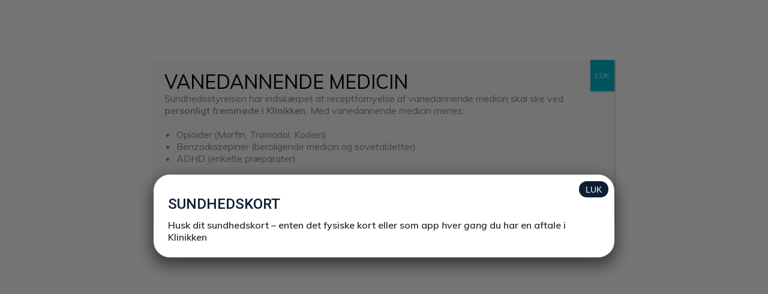

--- FILE ---
content_type: text/html; charset=UTF-8
request_url: https://86624900.dk/links/
body_size: 14441
content:

<!DOCTYPE html>
<html class="html" lang="da-DK" itemscope itemtype="http://schema.org/WebPage">
<head>
	<meta charset="UTF-8">
	<link rel="profile" href="https://gmpg.org/xfn/11">

	<title>Links &#8211; 86624900</title>
<meta name="viewport" content="width=device-width, initial-scale=1"><link rel='dns-prefetch' href='//86624900.dk' />
<link rel='dns-prefetch' href='//fonts.googleapis.com' />
<link rel='dns-prefetch' href='//s.w.org' />
<link rel="alternate" type="application/rss+xml" title="86624900 &raquo; Feed" href="https://86624900.dk/feed/" />
<link rel="alternate" type="application/rss+xml" title="86624900 &raquo;-kommentar-feed" href="https://86624900.dk/comments/feed/" />
		<script type="text/javascript">
			window._wpemojiSettings = {"baseUrl":"https:\/\/s.w.org\/images\/core\/emoji\/12.0.0-1\/72x72\/","ext":".png","svgUrl":"https:\/\/s.w.org\/images\/core\/emoji\/12.0.0-1\/svg\/","svgExt":".svg","source":{"concatemoji":"https:\/\/86624900.dk\/wp-includes\/js\/wp-emoji-release.min.js?ver=5.3.20"}};
			!function(e,a,t){var n,r,o,i=a.createElement("canvas"),p=i.getContext&&i.getContext("2d");function s(e,t){var a=String.fromCharCode;p.clearRect(0,0,i.width,i.height),p.fillText(a.apply(this,e),0,0);e=i.toDataURL();return p.clearRect(0,0,i.width,i.height),p.fillText(a.apply(this,t),0,0),e===i.toDataURL()}function c(e){var t=a.createElement("script");t.src=e,t.defer=t.type="text/javascript",a.getElementsByTagName("head")[0].appendChild(t)}for(o=Array("flag","emoji"),t.supports={everything:!0,everythingExceptFlag:!0},r=0;r<o.length;r++)t.supports[o[r]]=function(e){if(!p||!p.fillText)return!1;switch(p.textBaseline="top",p.font="600 32px Arial",e){case"flag":return s([127987,65039,8205,9895,65039],[127987,65039,8203,9895,65039])?!1:!s([55356,56826,55356,56819],[55356,56826,8203,55356,56819])&&!s([55356,57332,56128,56423,56128,56418,56128,56421,56128,56430,56128,56423,56128,56447],[55356,57332,8203,56128,56423,8203,56128,56418,8203,56128,56421,8203,56128,56430,8203,56128,56423,8203,56128,56447]);case"emoji":return!s([55357,56424,55356,57342,8205,55358,56605,8205,55357,56424,55356,57340],[55357,56424,55356,57342,8203,55358,56605,8203,55357,56424,55356,57340])}return!1}(o[r]),t.supports.everything=t.supports.everything&&t.supports[o[r]],"flag"!==o[r]&&(t.supports.everythingExceptFlag=t.supports.everythingExceptFlag&&t.supports[o[r]]);t.supports.everythingExceptFlag=t.supports.everythingExceptFlag&&!t.supports.flag,t.DOMReady=!1,t.readyCallback=function(){t.DOMReady=!0},t.supports.everything||(n=function(){t.readyCallback()},a.addEventListener?(a.addEventListener("DOMContentLoaded",n,!1),e.addEventListener("load",n,!1)):(e.attachEvent("onload",n),a.attachEvent("onreadystatechange",function(){"complete"===a.readyState&&t.readyCallback()})),(n=t.source||{}).concatemoji?c(n.concatemoji):n.wpemoji&&n.twemoji&&(c(n.twemoji),c(n.wpemoji)))}(window,document,window._wpemojiSettings);
		</script>
		<style type="text/css">
img.wp-smiley,
img.emoji {
	display: inline !important;
	border: none !important;
	box-shadow: none !important;
	height: 1em !important;
	width: 1em !important;
	margin: 0 .07em !important;
	vertical-align: -0.1em !important;
	background: none !important;
	padding: 0 !important;
}
</style>
	<link rel='stylesheet' id='wp-block-library-css'  href='https://86624900.dk/wp-includes/css/dist/block-library/style.min.css?ver=5.3.20' type='text/css' media='all' />
<link rel='stylesheet' id='wp-block-library-theme-css'  href='https://86624900.dk/wp-includes/css/dist/block-library/theme.min.css?ver=5.3.20' type='text/css' media='all' />
<link rel='stylesheet' id='font-awesome-css'  href='https://86624900.dk/wp-content/themes/oceanwp/assets/fonts/fontawesome/css/all.min.css?ver=5.11.2' type='text/css' media='all' />
<link rel='stylesheet' id='kenzap-team-members-01-frontend-css'  href='https://86624900.dk/wp-content/plugins/kenzap-team-members-gutenberg-blocks/team-members-01/style.css?ver=1579687400' type='text/css' media='all' />
<link rel='stylesheet' id='ugb-style-css-css'  href='https://86624900.dk/wp-content/plugins/stackable-ultimate-gutenberg-blocks/dist/frontend_blocks.css?ver=2.1.0' type='text/css' media='all' />
<style id='ugb-style-css-inline-css' type='text/css'>
:root {
			--content-width: 1200px;
		}
</style>
<link rel='stylesheet' id='simple-line-icons-css'  href='https://86624900.dk/wp-content/themes/oceanwp/assets/css/third/simple-line-icons.min.css?ver=2.4.0' type='text/css' media='all' />
<link rel='stylesheet' id='magnific-popup-css'  href='https://86624900.dk/wp-content/themes/oceanwp/assets/css/third/magnific-popup.min.css?ver=1.0.0' type='text/css' media='all' />
<link rel='stylesheet' id='slick-css'  href='https://86624900.dk/wp-content/themes/oceanwp/assets/css/third/slick.min.css?ver=1.6.0' type='text/css' media='all' />
<link rel='stylesheet' id='oceanwp-style-css'  href='https://86624900.dk/wp-content/themes/oceanwp/assets/css/style.min.css?ver=1.7.4' type='text/css' media='all' />
<link rel='stylesheet' id='oceanwp-google-font-muli-css'  href='//fonts.googleapis.com/css?family=Muli%3A100%2C200%2C300%2C400%2C500%2C600%2C700%2C800%2C900%2C100i%2C200i%2C300i%2C400i%2C500i%2C600i%2C700i%2C800i%2C900i&#038;subset=latin&#038;ver=5.3.20' type='text/css' media='all' />
<link rel='stylesheet' id='oceanwp-google-font-raleway-css'  href='//fonts.googleapis.com/css?family=Raleway%3A100%2C200%2C300%2C400%2C500%2C600%2C700%2C800%2C900%2C100i%2C200i%2C300i%2C400i%2C500i%2C600i%2C700i%2C800i%2C900i&#038;subset=latin&#038;ver=5.3.20' type='text/css' media='all' />
<link rel='stylesheet' id='elementor-icons-css'  href='https://86624900.dk/wp-content/plugins/elementor/assets/lib/eicons/css/elementor-icons.min.css?ver=5.5.0' type='text/css' media='all' />
<link rel='stylesheet' id='elementor-animations-css'  href='https://86624900.dk/wp-content/plugins/elementor/assets/lib/animations/animations.min.css?ver=2.8.4' type='text/css' media='all' />
<link rel='stylesheet' id='elementor-frontend-css'  href='https://86624900.dk/wp-content/plugins/elementor/assets/css/frontend.min.css?ver=2.8.4' type='text/css' media='all' />
<link rel='stylesheet' id='elementor-pro-css'  href='https://86624900.dk/wp-content/plugins/elementor-pro/assets/css/frontend.min.css?ver=2.8.3' type='text/css' media='all' />
<link rel='stylesheet' id='elementor-global-css'  href='https://86624900.dk/wp-content/uploads/sites/485/elementor/css/global.css?ver=1582029086' type='text/css' media='all' />
<link rel='stylesheet' id='elementor-post-5204-css'  href='https://86624900.dk/wp-content/uploads/sites/485/elementor/css/post-5204.css?ver=1594810494' type='text/css' media='all' />
<link rel='stylesheet' id='elementor-post-3875-css'  href='https://86624900.dk/wp-content/uploads/sites/485/elementor/css/post-3875.css?ver=1592997132' type='text/css' media='all' />
<link rel='stylesheet' id='popup-maker-site-css'  href='//86624900.dk/wp-content/uploads/sites/485/pum/pum-site-styles-485.css?generated=1766993802&#038;ver=1.10.1' type='text/css' media='all' />
<link rel='stylesheet' id='oe-widgets-style-css'  href='https://86624900.dk/wp-content/plugins/ocean-extra/assets/css/widgets.css?ver=5.3.20' type='text/css' media='all' />
<link rel='stylesheet' id='google-fonts-1-css'  href='https://fonts.googleapis.com/css?family=Roboto%3A100%2C100italic%2C200%2C200italic%2C300%2C300italic%2C400%2C400italic%2C500%2C500italic%2C600%2C600italic%2C700%2C700italic%2C800%2C800italic%2C900%2C900italic%7CRoboto+Slab%3A100%2C100italic%2C200%2C200italic%2C300%2C300italic%2C400%2C400italic%2C500%2C500italic%2C600%2C600italic%2C700%2C700italic%2C800%2C800italic%2C900%2C900italic%7CRaleway%3A100%2C100italic%2C200%2C200italic%2C300%2C300italic%2C400%2C400italic%2C500%2C500italic%2C600%2C600italic%2C700%2C700italic%2C800%2C800italic%2C900%2C900italic%7COxygen%3A100%2C100italic%2C200%2C200italic%2C300%2C300italic%2C400%2C400italic%2C500%2C500italic%2C600%2C600italic%2C700%2C700italic%2C800%2C800italic%2C900%2C900italic%7CMuli%3A100%2C100italic%2C200%2C200italic%2C300%2C300italic%2C400%2C400italic%2C500%2C500italic%2C600%2C600italic%2C700%2C700italic%2C800%2C800italic%2C900%2C900italic&#038;ver=5.3.20' type='text/css' media='all' />
<link rel='stylesheet' id='elementor-icons-shared-0-css'  href='https://86624900.dk/wp-content/plugins/elementor/assets/lib/font-awesome/css/fontawesome.min.css?ver=5.9.0' type='text/css' media='all' />
<link rel='stylesheet' id='elementor-icons-fa-solid-css'  href='https://86624900.dk/wp-content/plugins/elementor/assets/lib/font-awesome/css/solid.min.css?ver=5.9.0' type='text/css' media='all' />
<script type='text/javascript' src='https://86624900.dk/wp-content/plugins/stackable-ultimate-gutenberg-blocks/dist/frontend_blocks.js?ver=2.1.0'></script>
<script type='text/javascript' src='https://86624900.dk/wp-includes/js/jquery/jquery.js?ver=1.12.4-wp'></script>
<script type='text/javascript' src='https://86624900.dk/wp-includes/js/jquery/jquery-migrate.min.js?ver=1.4.1'></script>
<link rel='https://api.w.org/' href='https://86624900.dk/wp-json/' />
<link rel="EditURI" type="application/rsd+xml" title="RSD" href="https://86624900.dk/xmlrpc.php?rsd" />
<link rel="wlwmanifest" type="application/wlwmanifest+xml" href="https://86624900.dk/wp-includes/wlwmanifest.xml" /> 
<meta name="generator" content="WordPress 5.3.20" />
<link rel="canonical" href="https://86624900.dk/links/" />
<link rel='shortlink' href='https://86624900.dk/?p=3082' />
<link rel="alternate" type="application/json+oembed" href="https://86624900.dk/wp-json/oembed/1.0/embed?url=https%3A%2F%2F86624900.dk%2Flinks%2F" />
<link rel="alternate" type="text/xml+oembed" href="https://86624900.dk/wp-json/oembed/1.0/embed?url=https%3A%2F%2F86624900.dk%2Flinks%2F&#038;format=xml" />
<link rel="icon" href="https://86624900.dk/wp-content/uploads/sites/485/2020/08/cropped-Favicon-32x32.png" sizes="32x32" />
<link rel="icon" href="https://86624900.dk/wp-content/uploads/sites/485/2020/08/cropped-Favicon-192x192.png" sizes="192x192" />
<link rel="apple-touch-icon-precomposed" href="https://86624900.dk/wp-content/uploads/sites/485/2020/08/cropped-Favicon-180x180.png" />
<meta name="msapplication-TileImage" content="https://86624900.dk/wp-content/uploads/sites/485/2020/08/cropped-Favicon-270x270.png" />
		<style type="text/css" id="wp-custom-css">
			/* Margin top for the counter title of the home page */.elementor-widget-counter.counter-title .elementor-counter-title{margin-top:10px}/* Style select */form select{border-width:1px 1px 4px 1px;border-color:#ededed;height:54px;margin-top:3px}/* Loader in contact form */div.wpcf7 img.ajax-loader{display:block}/* Boxes in the Practice Areas page */.elementor-widget-image-box.areas-box .elementor-image-box-content{padding:20px}.elementor-widget-image-box.areas-box .elementor-image-box-content h3{margin-top:0}/* Boxes in the Attorneys page */.attorneys-boxes .elementor-widget-image-box,.attorneys-boxes .elementor-widget-divider{margin-bottom:10px}.attorneys-boxes .elementor-image-box-title{margin-bottom:4px}/* Buttons in the footer */#footer-widgets .footer-box .footer-btn{display:inline-block;font-size:12px;line-height:1;color:#cca876;border:1px solid #202326;border-radius:3px;padding:12px 15px;text-transform:uppercase;letter-spacing:1px}#footer-widgets .footer-box .footer-btn.first{margin-right:15px}#footer-widgets .footer-box .footer-btn:hover{background-color:#202326;color:#fff}/* Margin li contact info in the footer */#footer-widgets .contact-info-widget li{margin:0 0 14px}/* MailChimp input color in the footer */#footer-widgets .oceanwp-newsletter-form-wrap input[type="email"]{color:#a0a8b1}/* Responsive */@media (max-width:767px){.elementor-element.custom-icon-boxes .elementor-widget-container{margin:0}}.meta-author{display:none}.recent-posts-comments{display:none !important}.sep{display:none}#main #content-wrap{padding-bottom:0 !important}		</style>
		<!-- OceanWP CSS -->
<style type="text/css">
.page-header{background-color:rgba(92,124,137,0.77)}/* General CSS */a:hover,a.light:hover,.theme-heading .text::before,#top-bar-content >a:hover,#top-bar-social li.oceanwp-email a:hover,#site-navigation-wrap .dropdown-menu >li >a:hover,#site-header.medium-header #medium-searchform button:hover,.oceanwp-mobile-menu-icon a:hover,.blog-entry.post .blog-entry-header .entry-title a:hover,.blog-entry.post .blog-entry-readmore a:hover,.blog-entry.thumbnail-entry .blog-entry-category a,ul.meta li a:hover,.dropcap,.single nav.post-navigation .nav-links .title,body .related-post-title a:hover,body #wp-calendar caption,body .contact-info-widget.default i,body .contact-info-widget.big-icons i,body .custom-links-widget .oceanwp-custom-links li a:hover,body .custom-links-widget .oceanwp-custom-links li a:hover:before,body .posts-thumbnails-widget li a:hover,body .social-widget li.oceanwp-email a:hover,.comment-author .comment-meta .comment-reply-link,#respond #cancel-comment-reply-link:hover,#footer-widgets .footer-box a:hover,#footer-bottom a:hover,#footer-bottom #footer-bottom-menu a:hover,.sidr a:hover,.sidr-class-dropdown-toggle:hover,.sidr-class-menu-item-has-children.active >a,.sidr-class-menu-item-has-children.active >a >.sidr-class-dropdown-toggle,input[type=checkbox]:checked:before{color:#7a7a7a}input[type="button"],input[type="reset"],input[type="submit"],button[type="submit"],.button,#site-navigation-wrap .dropdown-menu >li.btn >a >span,.thumbnail:hover i,.post-quote-content,.omw-modal .omw-close-modal,body .contact-info-widget.big-icons li:hover i,body div.wpforms-container-full .wpforms-form input[type=submit],body div.wpforms-container-full .wpforms-form button[type=submit],body div.wpforms-container-full .wpforms-form .wpforms-page-button{background-color:#7a7a7a}.widget-title{border-color:#7a7a7a}blockquote{border-color:#7a7a7a}#searchform-dropdown{border-color:#7a7a7a}.dropdown-menu .sub-menu{border-color:#7a7a7a}.blog-entry.large-entry .blog-entry-readmore a:hover{border-color:#7a7a7a}.oceanwp-newsletter-form-wrap input[type="email"]:focus{border-color:#7a7a7a}.social-widget li.oceanwp-email a:hover{border-color:#7a7a7a}#respond #cancel-comment-reply-link:hover{border-color:#7a7a7a}body .contact-info-widget.big-icons li:hover i{border-color:#7a7a7a}#footer-widgets .oceanwp-newsletter-form-wrap input[type="email"]:focus{border-color:#7a7a7a}input[type="button"]:hover,input[type="reset"]:hover,input[type="submit"]:hover,button[type="submit"]:hover,input[type="button"]:focus,input[type="reset"]:focus,input[type="submit"]:focus,button[type="submit"]:focus,.button:hover,#site-navigation-wrap .dropdown-menu >li.btn >a:hover >span,.post-quote-author,.omw-modal .omw-close-modal:hover,body div.wpforms-container-full .wpforms-form input[type=submit]:hover,body div.wpforms-container-full .wpforms-form button[type=submit]:hover,body div.wpforms-container-full .wpforms-form .wpforms-page-button:hover{background-color:#000000}table th,table td,hr,.content-area,body.content-left-sidebar #content-wrap .content-area,.content-left-sidebar .content-area,#top-bar-wrap,#site-header,#site-header.top-header #search-toggle,.dropdown-menu ul li,.centered-minimal-page-header,.blog-entry.post,.blog-entry.grid-entry .blog-entry-inner,.blog-entry.thumbnail-entry .blog-entry-bottom,.single-post .entry-title,.single .entry-share-wrap .entry-share,.single .entry-share,.single .entry-share ul li a,.single nav.post-navigation,.single nav.post-navigation .nav-links .nav-previous,#author-bio,#author-bio .author-bio-avatar,#author-bio .author-bio-social li a,#related-posts,#comments,.comment-body,#respond #cancel-comment-reply-link,#blog-entries .type-page,.page-numbers a,.page-numbers span:not(.elementor-screen-only),.page-links span,body #wp-calendar caption,body #wp-calendar th,body #wp-calendar tbody,body .contact-info-widget.default i,body .contact-info-widget.big-icons i,body .posts-thumbnails-widget li,body .tagcloud a{border-color:}body,.has-parallax-footer:not(.separate-layout) #main{background-color:rgba(0,0,0,0.01)}a{color:#0095cc}a:hover{color:#0095cc}.boxed-layout #wrap,.boxed-layout .parallax-footer,.boxed-layout .owp-floating-bar{width:1295px}.boxed-layout{background-color:#f7f7f7}.page-header,.has-transparent-header .page-header{padding:30px 0 30px 0}.page-header .page-header-title,.page-header.background-image-page-header .page-header-title{color:#ffffff}.site-breadcrumbs,.background-image-page-header .site-breadcrumbs{color:#f7f7f7}.site-breadcrumbs ul li .breadcrumb-sep{color:#ffffff}.site-breadcrumbs a,.background-image-page-header .site-breadcrumbs a{color:#d8d8d8}.site-breadcrumbs a:hover,.background-image-page-header .site-breadcrumbs a:hover{color:#ffffff}#scroll-top{width:24px;height:24px;line-height:24px}#scroll-top{font-size:13px}#scroll-top{background-color:rgba(92,124,137,0.77)}#scroll-top:hover{background-color:rgba(92,124,137,0.77)}.page-numbers a,.page-numbers span:not(.elementor-screen-only),.page-links span{border-width:2px}.page-numbers a,.page-numbers span:not(.elementor-screen-only),.page-links span{background-color:#e8e8e8}.page-numbers a:hover,.page-links a:hover span,.page-numbers.current,.page-numbers.current:hover{background-color:#e9e9e9}form input[type="text"],form input[type="password"],form input[type="email"],form input[type="url"],form input[type="date"],form input[type="month"],form input[type="time"],form input[type="datetime"],form input[type="datetime-local"],form input[type="week"],form input[type="number"],form input[type="search"],form input[type="tel"],form input[type="color"],form select,form textarea{padding:12px 15px 12px 15px}body div.wpforms-container-full .wpforms-form input[type=date],body div.wpforms-container-full .wpforms-form input[type=datetime],body div.wpforms-container-full .wpforms-form input[type=datetime-local],body div.wpforms-container-full .wpforms-form input[type=email],body div.wpforms-container-full .wpforms-form input[type=month],body div.wpforms-container-full .wpforms-form input[type=number],body div.wpforms-container-full .wpforms-form input[type=password],body div.wpforms-container-full .wpforms-form input[type=range],body div.wpforms-container-full .wpforms-form input[type=search],body div.wpforms-container-full .wpforms-form input[type=tel],body div.wpforms-container-full .wpforms-form input[type=text],body div.wpforms-container-full .wpforms-form input[type=time],body div.wpforms-container-full .wpforms-form input[type=url],body div.wpforms-container-full .wpforms-form input[type=week],body div.wpforms-container-full .wpforms-form select,body div.wpforms-container-full .wpforms-form textarea{padding:12px 15px 12px 15px;height:auto}form input[type="text"],form input[type="password"],form input[type="email"],form input[type="url"],form input[type="date"],form input[type="month"],form input[type="time"],form input[type="datetime"],form input[type="datetime-local"],form input[type="week"],form input[type="number"],form input[type="search"],form input[type="tel"],form input[type="color"],form select,form textarea{border-width:1px 1px 4px 1px}body div.wpforms-container-full .wpforms-form input[type=date],body div.wpforms-container-full .wpforms-form input[type=datetime],body div.wpforms-container-full .wpforms-form input[type=datetime-local],body div.wpforms-container-full .wpforms-form input[type=email],body div.wpforms-container-full .wpforms-form input[type=month],body div.wpforms-container-full .wpforms-form input[type=number],body div.wpforms-container-full .wpforms-form input[type=password],body div.wpforms-container-full .wpforms-form input[type=range],body div.wpforms-container-full .wpforms-form input[type=search],body div.wpforms-container-full .wpforms-form input[type=tel],body div.wpforms-container-full .wpforms-form input[type=text],body div.wpforms-container-full .wpforms-form input[type=time],body div.wpforms-container-full .wpforms-form input[type=url],body div.wpforms-container-full .wpforms-form input[type=week],body div.wpforms-container-full .wpforms-form select,body div.wpforms-container-full .wpforms-form textarea{border-width:1px 1px 4px 1px}form input[type="text"],form input[type="password"],form input[type="email"],form input[type="url"],form input[type="date"],form input[type="month"],form input[type="time"],form input[type="datetime"],form input[type="datetime-local"],form input[type="week"],form input[type="number"],form input[type="search"],form input[type="tel"],form input[type="color"],form select,form textarea,.woocommerce .woocommerce-checkout .select2-container--default .select2-selection--single{border-radius:1px}body div.wpforms-container-full .wpforms-form input[type=date],body div.wpforms-container-full .wpforms-form input[type=datetime],body div.wpforms-container-full .wpforms-form input[type=datetime-local],body div.wpforms-container-full .wpforms-form input[type=email],body div.wpforms-container-full .wpforms-form input[type=month],body div.wpforms-container-full .wpforms-form input[type=number],body div.wpforms-container-full .wpforms-form input[type=password],body div.wpforms-container-full .wpforms-form input[type=range],body div.wpforms-container-full .wpforms-form input[type=search],body div.wpforms-container-full .wpforms-form input[type=tel],body div.wpforms-container-full .wpforms-form input[type=text],body div.wpforms-container-full .wpforms-form input[type=time],body div.wpforms-container-full .wpforms-form input[type=url],body div.wpforms-container-full .wpforms-form input[type=week],body div.wpforms-container-full .wpforms-form select,body div.wpforms-container-full .wpforms-form textarea{border-radius:1px}form input[type="text"],form input[type="password"],form input[type="email"],form input[type="url"],form input[type="date"],form input[type="month"],form input[type="time"],form input[type="datetime"],form input[type="datetime-local"],form input[type="week"],form input[type="number"],form input[type="search"],form input[type="tel"],form input[type="color"],form select,form textarea,.select2-container .select2-choice,.woocommerce .woocommerce-checkout .select2-container--default .select2-selection--single{border-color:#ededed}body div.wpforms-container-full .wpforms-form input[type=date],body div.wpforms-container-full .wpforms-form input[type=datetime],body div.wpforms-container-full .wpforms-form input[type=datetime-local],body div.wpforms-container-full .wpforms-form input[type=email],body div.wpforms-container-full .wpforms-form input[type=month],body div.wpforms-container-full .wpforms-form input[type=number],body div.wpforms-container-full .wpforms-form input[type=password],body div.wpforms-container-full .wpforms-form input[type=range],body div.wpforms-container-full .wpforms-form input[type=search],body div.wpforms-container-full .wpforms-form input[type=tel],body div.wpforms-container-full .wpforms-form input[type=text],body div.wpforms-container-full .wpforms-form input[type=time],body div.wpforms-container-full .wpforms-form input[type=url],body div.wpforms-container-full .wpforms-form input[type=week],body div.wpforms-container-full .wpforms-form select,body div.wpforms-container-full .wpforms-form textarea{border-color:#ededed}form input[type="text"]:focus,form input[type="password"]:focus,form input[type="email"]:focus,form input[type="tel"]:focus,form input[type="url"]:focus,form input[type="search"]:focus,form textarea:focus,.select2-drop-active,.select2-dropdown-open.select2-drop-above .select2-choice,.select2-dropdown-open.select2-drop-above .select2-choices,.select2-drop.select2-drop-above.select2-drop-active,.select2-container-active .select2-choice,.select2-container-active .select2-choices{border-color:#e0e0e0}body div.wpforms-container-full .wpforms-form input:focus,body div.wpforms-container-full .wpforms-form textarea:focus,body div.wpforms-container-full .wpforms-form select:focus{border-color:#e0e0e0}form input[type="text"],form input[type="password"],form input[type="email"],form input[type="url"],form input[type="date"],form input[type="month"],form input[type="time"],form input[type="datetime"],form input[type="datetime-local"],form input[type="week"],form input[type="number"],form input[type="search"],form input[type="tel"],form input[type="color"],form select,form textarea,.woocommerce .woocommerce-checkout .select2-container--default .select2-selection--single{background-color:#ffffff}body div.wpforms-container-full .wpforms-form input[type=date],body div.wpforms-container-full .wpforms-form input[type=datetime],body div.wpforms-container-full .wpforms-form input[type=datetime-local],body div.wpforms-container-full .wpforms-form input[type=email],body div.wpforms-container-full .wpforms-form input[type=month],body div.wpforms-container-full .wpforms-form input[type=number],body div.wpforms-container-full .wpforms-form input[type=password],body div.wpforms-container-full .wpforms-form input[type=range],body div.wpforms-container-full .wpforms-form input[type=search],body div.wpforms-container-full .wpforms-form input[type=tel],body div.wpforms-container-full .wpforms-form input[type=text],body div.wpforms-container-full .wpforms-form input[type=time],body div.wpforms-container-full .wpforms-form input[type=url],body div.wpforms-container-full .wpforms-form input[type=week],body div.wpforms-container-full .wpforms-form select,body div.wpforms-container-full .wpforms-form textarea{background-color:#ffffff}/* Top Bar CSS */#top-bar{padding:26px 0 8px 0}#top-bar-wrap,.oceanwp-top-bar-sticky{background-color:rgba(255,255,255,0.81)}#top-bar-wrap,#top-bar-content strong{color:#aaaaaa}#top-bar-content a,#top-bar-social-alt a{color:#aaaaaa}#top-bar-social li a:hover{color:#bba795!important}/* Header CSS */#site-navigation-wrap .dropdown-menu >li >a,.oceanwp-mobile-menu-icon a,.after-header-content-inner >a{line-height:44px}@media only screen and (max-width:959px){body.default-breakpoint .oceanwp-mobile-menu-icon a{line-height:100px}}#site-header,.has-transparent-header .is-sticky #site-header,.has-vh-transparent .is-sticky #site-header.vertical-header,#searchform-header-replace{background-color:#f9f9f9}#site-header.has-header-media .overlay-header-media{background-color:rgba(0,0,0,0.5)}#site-logo a.site-logo-text{color:rgba(44,53,66,0.71)}#site-logo a.site-logo-text:hover{color:#0a0000}#site-navigation-wrap .dropdown-menu >li >a,.oceanwp-mobile-menu-icon a,#searchform-header-replace-close{color:#2c2c2c}@media (max-width:1080px){#top-bar-nav,#site-navigation-wrap,.oceanwp-social-menu,.after-header-content{display:none}.center-logo #site-logo{float:none;position:absolute;left:50%;padding:0;-webkit-transform:translateX(-50%);transform:translateX(-50%)}#site-header.center-header #site-logo,.oceanwp-mobile-menu-icon,#oceanwp-cart-sidebar-wrap{display:block}body.vertical-header-style #outer-wrap{margin:0 !important}#site-header.vertical-header{position:relative;width:100%;left:0 !important;right:0 !important}#site-header.vertical-header .has-template >#site-logo{display:block}#site-header.vertical-header #site-header-inner{display:-webkit-box;display:-webkit-flex;display:-ms-flexbox;display:flex;-webkit-align-items:center;align-items:center;padding:0;max-width:90%}#site-header.vertical-header #site-header-inner >*:not(.oceanwp-mobile-menu-icon){display:none}#site-header.vertical-header #site-header-inner >*{padding:0 !important}#site-header.vertical-header #site-header-inner #site-logo{display:block;margin:0;width:50%;text-align:left}body.rtl #site-header.vertical-header #site-header-inner #site-logo{text-align:right}#site-header.vertical-header #site-header-inner .oceanwp-mobile-menu-icon{width:50%;text-align:right}body.rtl #site-header.vertical-header #site-header-inner .oceanwp-mobile-menu-icon{text-align:left}#site-header.vertical-header .vertical-toggle,body.vertical-header-style.vh-closed #site-header.vertical-header .vertical-toggle{display:none}#site-logo.has-responsive-logo .custom-logo-link{display:none}#site-logo.has-responsive-logo .responsive-logo-link{display:block}.is-sticky #site-logo.has-sticky-logo .responsive-logo-link{display:none}.is-sticky #site-logo.has-responsive-logo .sticky-logo-link{display:block}#top-bar.has-no-content #top-bar-social.top-bar-left,#top-bar.has-no-content #top-bar-social.top-bar-right{position:inherit;left:auto;right:auto;float:none;height:auto;line-height:1.5em;margin-top:0;text-align:center}#top-bar.has-no-content #top-bar-social li{float:none;display:inline-block}.owp-cart-overlay,#side-panel-wrap a.side-panel-btn{display:none !important}}@media (max-width:1080px){.oceanwp-mobile-menu-icon a{line-height:100px}}#mobile-fullscreen{background-color:rgba(112,112,112,0.9)}body .sidr a:hover,body .sidr-class-dropdown-toggle:hover,body .sidr-class-dropdown-toggle .fa,body .sidr-class-menu-item-has-children.active >a,body .sidr-class-menu-item-has-children.active >a >.sidr-class-dropdown-toggle,#mobile-dropdown ul li a:hover,#mobile-dropdown ul li a .dropdown-toggle:hover,#mobile-dropdown .menu-item-has-children.active >a,#mobile-dropdown .menu-item-has-children.active >a >.dropdown-toggle,#mobile-fullscreen ul li a:hover,#mobile-fullscreen .oceanwp-social-menu.simple-social ul li a:hover{color:rgba(112,112,112,0.9)}#mobile-fullscreen a.close:hover .close-icon-inner,#mobile-fullscreen a.close:hover .close-icon-inner::after{background-color:rgba(112,112,112,0.9)}/* Footer Widgets CSS */#footer-widgets{background-color:#ffffff}#footer-widgets,#footer-widgets p,#footer-widgets li a:before,#footer-widgets .contact-info-widget span.oceanwp-contact-title,#footer-widgets .recent-posts-date,#footer-widgets .recent-posts-comments,#footer-widgets .widget-recent-posts-icons li .fa{color:#a0a8b1}#footer-widgets li,#footer-widgets #wp-calendar caption,#footer-widgets #wp-calendar th,#footer-widgets #wp-calendar tbody,#footer-widgets .contact-info-widget i,#footer-widgets .oceanwp-newsletter-form-wrap input[type="email"],#footer-widgets .posts-thumbnails-widget li,#footer-widgets .social-widget li a{border-color:#202326}#footer-widgets .footer-box a,#footer-widgets a{color:#75828c}#footer-widgets .footer-box a:hover,#footer-widgets a:hover{color:#75828c}/* Footer Bottom CSS */#footer-bottom{background-color:#f2f2f2}#footer-bottom,#footer-bottom p{color:#81828c}#footer-bottom a,#footer-bottom #footer-bottom-menu a{color:#81828c}#footer-bottom a:hover,#footer-bottom #footer-bottom-menu a:hover{color:#ffffff}/* Typography CSS */body{font-family:Muli;font-size:16px;color:#232323;line-height:1.7}h1,h2,h3,h4,h5,h6,.theme-heading,.widget-title,.oceanwp-widget-recent-posts-title,.comment-reply-title,.entry-title,.sidebar-box .widget-title{font-family:Muli;color:#4e5656}h1{font-family:Muli;color:#2f3532}h2{font-family:Muli;font-weight:400;font-size:25px;color:#2f3532}h3{font-family:Muli;font-weight:700;font-size:19px;color:#2f3532}h4{font-family:Muli;color:#2f3532}#site-logo a.site-logo-text{font-size:24px}#top-bar-content,#top-bar-social-alt{font-weight:300;letter-spacing:.6px;text-transform:uppercase}#site-navigation-wrap .dropdown-menu >li >a,#site-header.full_screen-header .fs-dropdown-menu >li >a,#site-header.top-header #site-navigation-wrap .dropdown-menu >li >a,#site-header.center-header #site-navigation-wrap .dropdown-menu >li >a,#site-header.medium-header #site-navigation-wrap .dropdown-menu >li >a,.oceanwp-mobile-menu-icon a{font-family:Raleway;font-weight:300;font-size:13px;letter-spacing:1px}.sidr-class-dropdown-menu li a,a.sidr-class-toggle-sidr-close,#mobile-dropdown ul li a,body #mobile-fullscreen ul li a{font-family:Raleway}.page-header .page-header-title,.page-header.background-image-page-header .page-header-title{font-family:Muli;font-weight:200;font-style:normal;font-size:22px}.page-header .page-subheading{font-family:Muli}.site-breadcrumbs{font-family:Raleway}.blog-entry.post .blog-entry-header .entry-title a{font-family:Muli;color:#073656}.single-post .entry-title{font-family:Raleway;color:rgba(50,69,94,0.86)}.sidebar-box .widget-title{font-family:Raleway;font-size:12px;color:rgba(50,69,94,0.86)}.sidebar-box,.footer-box{font-family:Raleway;color:rgba(50,69,94,0.86)}#footer-widgets .footer-box .widget-title{font-size:11px}#footer-bottom #copyright{font-size:12px;letter-spacing:1px;text-transform:uppercase}#footer-bottom #footer-bottom-menu{font-size:12px;letter-spacing:1px;text-transform:uppercase}
</style></head>

<body class="page-template-default page page-id-3082 wp-embed-responsive kenzap oceanwp-theme fullscreen-mobile no-header-border content-full-width content-max-width has-breadcrumbs pagination-left elementor-default elementor-page-3875">

	
	<div id="outer-wrap" class="site clr">

		
		<div id="wrap" class="clr">

			
			
<header id="site-header" class="clr" data-height="44" itemscope="itemscope" itemtype="http://schema.org/WPHeader">

			<div data-elementor-type="header" data-elementor-id="5204" class="elementor elementor-5204 elementor-location-header" data-elementor-settings="[]">
			<div class="elementor-inner">
				<div class="elementor-section-wrap">
							<section class="elementor-element elementor-element-305fe6ba elementor-section-stretched elementor-section-full_width elementor-section-height-default elementor-section-height-default elementor-section elementor-top-section" data-id="305fe6ba" data-element_type="section" data-settings="{&quot;stretch_section&quot;:&quot;section-stretched&quot;,&quot;background_background&quot;:&quot;classic&quot;,&quot;sticky&quot;:&quot;top&quot;,&quot;sticky_on&quot;:[&quot;desktop&quot;,&quot;tablet&quot;,&quot;mobile&quot;],&quot;sticky_offset&quot;:0,&quot;sticky_effects_offset&quot;:0}">
						<div class="elementor-container elementor-column-gap-default">
				<div class="elementor-row">
				<div class="elementor-element elementor-element-3214cf75 elementor-column elementor-col-33 elementor-top-column" data-id="3214cf75" data-element_type="column">
			<div class="elementor-column-wrap  elementor-element-populated">
					<div class="elementor-widget-wrap">
				<div class="elementor-element elementor-element-175f98b elementor-widget__width-initial elementor-widget elementor-widget-wp-widget-pagesinwidgets_page_section" data-id="175f98b" data-element_type="widget" data-widget_type="wp-widget-pagesinwidgets_page_section.default">
				<div class="elementor-widget-container">
						<div class="homepage_section">
						<div data-elementor-type="wp-page" data-elementor-id="2851" class="elementor elementor-2851" data-elementor-settings="[]">
			<div class="elementor-inner">
				<div class="elementor-section-wrap">
							<section class="elementor-element elementor-element-82d6303 elementor-section-boxed elementor-section-height-default elementor-section-height-default elementor-section elementor-top-section" data-id="82d6303" data-element_type="section">
						<div class="elementor-container elementor-column-gap-default">
				<div class="elementor-row">
				<div class="elementor-element elementor-element-2adee48 elementor-column elementor-col-100 elementor-top-column" data-id="2adee48" data-element_type="column">
			<div class="elementor-column-wrap  elementor-element-populated">
					<div class="elementor-widget-wrap">
				<div class="elementor-element elementor-element-539096b elementor-widget elementor-widget-image" data-id="539096b" data-element_type="widget" data-widget_type="image.default">
				<div class="elementor-widget-container">
					<div class="elementor-image">
											<a data-elementor-open-lightbox="" href="https://86624900.dk/">
							<img width="300" height="76" src="https://86624900.dk/wp-content/uploads/sites/485/2024/01/logo-300x76.png" class="attachment-medium size-medium" alt="" srcset="https://86624900.dk/wp-content/uploads/sites/485/2024/01/logo-300x76.png 300w, https://86624900.dk/wp-content/uploads/sites/485/2024/01/logo.png 380w" sizes="(max-width: 300px) 100vw, 300px" />								</a>
											</div>
				</div>
				</div>
						</div>
			</div>
		</div>
						</div>
			</div>
		</section>
						</div>
			</div>
		</div>
						</div>
					</div>
				</div>
						</div>
			</div>
		</div>
				<div class="elementor-element elementor-element-78251eeb elementor-column elementor-col-33 elementor-top-column" data-id="78251eeb" data-element_type="column">
			<div class="elementor-column-wrap  elementor-element-populated">
					<div class="elementor-widget-wrap">
				<div class="elementor-element elementor-element-55567f10 elementor-nav-menu__align-center elementor-nav-menu--stretch elementor-nav-menu--indicator-chevron elementor-nav-menu--dropdown-tablet elementor-nav-menu__text-align-aside elementor-nav-menu--toggle elementor-nav-menu--burger elementor-widget elementor-widget-nav-menu" data-id="55567f10" data-element_type="widget" data-settings="{&quot;full_width&quot;:&quot;stretch&quot;,&quot;layout&quot;:&quot;horizontal&quot;,&quot;toggle&quot;:&quot;burger&quot;}" data-widget_type="nav-menu.default">
				<div class="elementor-widget-container">
						<nav role="navigation" class="elementor-nav-menu--main elementor-nav-menu__container elementor-nav-menu--layout-horizontal e--pointer-underline e--animation-slide"><ul id="menu-1-55567f10" class="elementor-nav-menu"><li class="menu-item menu-item-type-post_type menu-item-object-page menu-item-home menu-item-5420"><a href="https://86624900.dk/" class="elementor-item">Forside</a></li>
<li class="menu-item menu-item-type-post_type menu-item-object-page menu-item-5528"><a href="https://86624900.dk/aktuelt/" class="elementor-item">AKTUELT</a></li>
<li class="menu-item menu-item-type-post_type menu-item-object-page menu-item-has-children menu-item-4500"><a href="https://86624900.dk/om-klinikken/" class="elementor-item">Om klinikken</a>
<ul class="sub-menu elementor-nav-menu--dropdown">
	<li class="menu-item menu-item-type-custom menu-item-object-custom menu-item-has-children menu-item-4485"><a href="#" class="elementor-sub-item elementor-item-anchor">Hvem er vi</a>
	<ul class="sub-menu elementor-nav-menu--dropdown">
		<li class="menu-item menu-item-type-post_type menu-item-object-page menu-item-4496"><a href="https://86624900.dk/laeger/" class="elementor-sub-item">Læger</a></li>
		<li class="menu-item menu-item-type-post_type menu-item-object-page menu-item-4494"><a href="https://86624900.dk/personale/" class="elementor-sub-item">Personale</a></li>
	</ul>
</li>
	<li class="menu-item menu-item-type-post_type menu-item-object-page menu-item-4502"><a href="https://86624900.dk/aabningstider/" class="elementor-sub-item">Åbningstider</a></li>
	<li class="menu-item menu-item-type-post_type menu-item-object-page menu-item-5539"><a href="https://86624900.dk/ferie-lukkedage/" class="elementor-sub-item">Ferie &amp; lukkedage</a></li>
</ul>
</li>
<li class="menu-item menu-item-type-post_type menu-item-object-page menu-item-has-children menu-item-5477"><a href="https://86624900.dk/praktisk-info/" class="elementor-item">Praktisk info</a>
<ul class="sub-menu elementor-nav-menu--dropdown">
	<li class="menu-item menu-item-type-post_type menu-item-object-page menu-item-4638"><a href="https://86624900.dk/brugeroprettelse/" class="elementor-sub-item">Brugeroprettelse</a></li>
</ul>
</li>
<li class="menu-item menu-item-type-post_type menu-item-object-page menu-item-4493"><a href="https://86624900.dk/find-os/" class="elementor-item">Find vej</a></li>
<li class="menu-item menu-item-type-custom menu-item-object-custom menu-item-5520"><a href="https://www.besoeglaegen.dk/Login.aspx?ClinicId=069779" class="elementor-item">Selvbetjening</a></li>
<li class="menu-item menu-item-type-post_type menu-item-object-page menu-item-5751"><a href="https://86624900.dk/covid-19-og-influenzavaccination-2025/" class="elementor-item">Covid-19 og Influenzavaccination 2025</a></li>
</ul></nav>
					<div class="elementor-menu-toggle" role="button" tabindex="0" aria-label="Menu Toggle" aria-expanded="false">
			<i class="eicon-menu-bar" aria-hidden="true"></i>
			<span class="elementor-screen-only">Menu</span>
		</div>
			<nav class="elementor-nav-menu--dropdown elementor-nav-menu__container" role="navigation" aria-hidden="true"><ul id="menu-2-55567f10" class="elementor-nav-menu"><li class="menu-item menu-item-type-post_type menu-item-object-page menu-item-home menu-item-5420"><a href="https://86624900.dk/" class="elementor-item">Forside</a></li>
<li class="menu-item menu-item-type-post_type menu-item-object-page menu-item-5528"><a href="https://86624900.dk/aktuelt/" class="elementor-item">AKTUELT</a></li>
<li class="menu-item menu-item-type-post_type menu-item-object-page menu-item-has-children menu-item-4500"><a href="https://86624900.dk/om-klinikken/" class="elementor-item">Om klinikken</a>
<ul class="sub-menu elementor-nav-menu--dropdown">
	<li class="menu-item menu-item-type-custom menu-item-object-custom menu-item-has-children menu-item-4485"><a href="#" class="elementor-sub-item elementor-item-anchor">Hvem er vi</a>
	<ul class="sub-menu elementor-nav-menu--dropdown">
		<li class="menu-item menu-item-type-post_type menu-item-object-page menu-item-4496"><a href="https://86624900.dk/laeger/" class="elementor-sub-item">Læger</a></li>
		<li class="menu-item menu-item-type-post_type menu-item-object-page menu-item-4494"><a href="https://86624900.dk/personale/" class="elementor-sub-item">Personale</a></li>
	</ul>
</li>
	<li class="menu-item menu-item-type-post_type menu-item-object-page menu-item-4502"><a href="https://86624900.dk/aabningstider/" class="elementor-sub-item">Åbningstider</a></li>
	<li class="menu-item menu-item-type-post_type menu-item-object-page menu-item-5539"><a href="https://86624900.dk/ferie-lukkedage/" class="elementor-sub-item">Ferie &amp; lukkedage</a></li>
</ul>
</li>
<li class="menu-item menu-item-type-post_type menu-item-object-page menu-item-has-children menu-item-5477"><a href="https://86624900.dk/praktisk-info/" class="elementor-item">Praktisk info</a>
<ul class="sub-menu elementor-nav-menu--dropdown">
	<li class="menu-item menu-item-type-post_type menu-item-object-page menu-item-4638"><a href="https://86624900.dk/brugeroprettelse/" class="elementor-sub-item">Brugeroprettelse</a></li>
</ul>
</li>
<li class="menu-item menu-item-type-post_type menu-item-object-page menu-item-4493"><a href="https://86624900.dk/find-os/" class="elementor-item">Find vej</a></li>
<li class="menu-item menu-item-type-custom menu-item-object-custom menu-item-5520"><a href="https://www.besoeglaegen.dk/Login.aspx?ClinicId=069779" class="elementor-item">Selvbetjening</a></li>
<li class="menu-item menu-item-type-post_type menu-item-object-page menu-item-5751"><a href="https://86624900.dk/covid-19-og-influenzavaccination-2025/" class="elementor-item">Covid-19 og Influenzavaccination 2025</a></li>
</ul></nav>
				</div>
				</div>
						</div>
			</div>
		</div>
				<div class="elementor-element elementor-element-6f4fcdd0 elementor-column elementor-col-33 elementor-top-column" data-id="6f4fcdd0" data-element_type="column">
			<div class="elementor-column-wrap">
					<div class="elementor-widget-wrap">
						</div>
			</div>
		</div>
						</div>
			</div>
		</section>
						</div>
			</div>
		</div>
		
</header><!-- #site-header -->


						
			<main id="main" class="site-main clr" >

				

<header class="page-header centered-page-header">

	
	<div class="container clr page-header-inner">

		
			<h1 class="page-header-title clr" itemprop="headline">Links</h1>

			
		
		<nav aria-label="Brødkrummer" class="site-breadcrumbs clr position-under-title" itemprop="breadcrumb"><ol class="trail-items" itemscope itemtype="http://schema.org/BreadcrumbList"><meta name="numberOfItems" content="2" /><meta name="itemListOrder" content="Ascending" /><li class="trail-item trail-begin" itemprop="itemListElement" itemscope itemtype="https://schema.org/ListItem"><a href="https://86624900.dk" rel="home" aria-label="Hjem" itemtype="https://schema.org/Thing" itemprop="item"><span itemprop="name"><span class="icon-home"></span><span class="breadcrumb-home has-icon">Hjem</span></span></a><span class="breadcrumb-sep"></span><meta content="1" itemprop="position" /></li><li class="trail-item trail-end" itemprop="itemListElement" itemscope itemtype="https://schema.org/ListItem"><a href="https://86624900.dk/links/" itemtype="https://schema.org/Thing" itemprop="item"><span itemprop="name">Links</span></a><meta content="2" itemprop="position" /></li></ol></nav>
	</div><!-- .page-header-inner -->

	
	
</header><!-- .page-header -->


	
	<div id="content-wrap" class="container clr">

		
		<div id="primary" class="content-area clr">

			
			<div id="content" class="site-content clr">

				
						<div data-elementor-type="single" data-elementor-id="3875" class="elementor elementor-3875 elementor-location-single post-3082 page type-page status-publish hentry entry" data-elementor-settings="[]">
			<div class="elementor-inner">
				<div class="elementor-section-wrap">
							<section class="elementor-element elementor-element-1629856 elementor-section-stretched elementor-section-full_width elementor-section-height-default elementor-section-height-default elementor-section elementor-top-section" data-id="1629856" data-element_type="section" data-settings="{&quot;stretch_section&quot;:&quot;section-stretched&quot;}">
						<div class="elementor-container elementor-column-gap-default">
				<div class="elementor-row">
				<div class="elementor-element elementor-element-e88d597 elementor-column elementor-col-100 elementor-top-column" data-id="e88d597" data-element_type="column">
			<div class="elementor-column-wrap  elementor-element-populated">
					<div class="elementor-widget-wrap">
				<section class="elementor-element elementor-element-800f22f elementor-section-full_width elementor-section-height-default elementor-section-height-default elementor-section elementor-inner-section" data-id="800f22f" data-element_type="section">
						<div class="elementor-container elementor-column-gap-default">
				<div class="elementor-row">
				<div class="elementor-element elementor-element-48fdc2b elementor-column elementor-col-50 elementor-inner-column" data-id="48fdc2b" data-element_type="column">
			<div class="elementor-column-wrap  elementor-element-populated">
					<div class="elementor-widget-wrap">
				<div class="elementor-element elementor-element-b235272 elementor-widget elementor-widget-theme-post-content" data-id="b235272" data-element_type="widget" data-widget_type="theme-post-content.default">
				<div class="elementor-widget-container">
			
<p><a href="http://www.sundhed.dk">Sundhed.dk</a></p>



<p><a href="http://www.vaccination.dk/">Udlandsvaccinationen</a></p>



<p><a href="http://www.diabetes.dk/">Diabetesforeningen i Danmark</a></p>



<p><a href="http://www.astma-allergi.dk/">Astma-allergi forbundet</a></p>



<p><a href="http://www.hjerteforeningen.dk/">Hjerteforeningen</a></p>



<p><a href="http://www.mithelbred.dk">MitHelbred – klinikkens egen App</a></p>
		</div>
				</div>
						</div>
			</div>
		</div>
				<div class="elementor-element elementor-element-25bc349 elementor-column elementor-col-50 elementor-inner-column" data-id="25bc349" data-element_type="column" data-settings="{&quot;background_background&quot;:&quot;classic&quot;}">
			<div class="elementor-column-wrap  elementor-element-populated">
					<div class="elementor-widget-wrap">
				<div class="elementor-element elementor-element-0d32f60 elementor-widget elementor-widget-divider" data-id="0d32f60" data-element_type="widget" data-widget_type="divider.default">
				<div class="elementor-widget-container">
					<div class="elementor-divider">
			<span class="elementor-divider-separator">
						</span>
		</div>
				</div>
				</div>
				<div class="elementor-element elementor-element-c472f91 elementor-widget elementor-widget-heading" data-id="c472f91" data-element_type="widget" data-widget_type="heading.default">
				<div class="elementor-widget-container">
			<h2 class="elementor-heading-title elementor-size-default">Bestil tid, forny medicin, skriv til lægen.</br>Login herunder:</h2>		</div>
				</div>
				<div class="elementor-element elementor-element-5669966 elementor-widget elementor-widget-wp-widget-pagesinwidgets_page_section" data-id="5669966" data-element_type="widget" data-widget_type="wp-widget-pagesinwidgets_page_section.default">
				<div class="elementor-widget-container">
						<div class="homepage_section">
						<div data-elementor-type="wp-page" data-elementor-id="2280" class="elementor elementor-2280" data-elementor-settings="[]">
			<div class="elementor-inner">
				<div class="elementor-section-wrap">
							<section class="elementor-element elementor-element-8c2b070 elementor-section-boxed elementor-section-height-default elementor-section-height-default elementor-section elementor-top-section" data-id="8c2b070" data-element_type="section">
						<div class="elementor-container elementor-column-gap-default">
				<div class="elementor-row">
				<div class="elementor-element elementor-element-6fd559d elementor-column elementor-col-100 elementor-top-column" data-id="6fd559d" data-element_type="column">
			<div class="elementor-column-wrap  elementor-element-populated">
					<div class="elementor-widget-wrap">
				<div class="elementor-element elementor-element-7176dcf elementor-align-center elementor-mobile-align-center elementor-widget elementor-widget-global elementor-global-5445 elementor-widget-button" data-id="7176dcf" data-element_type="widget" data-widget_type="button.default">
				<div class="elementor-widget-container">
					<div class="elementor-button-wrapper">
			<a href="https://www.besoeglaegen.dk/Login.aspx?ClinicId=069779" class="elementor-button-link elementor-button elementor-size-sm elementor-animation-grow" role="button">
						<span class="elementor-button-content-wrapper">
						<span class="elementor-button-text">Log på selvbetjeningen</span>
		</span>
					</a>
		</div>
				</div>
				</div>
						</div>
			</div>
		</div>
						</div>
			</div>
		</section>
						</div>
			</div>
		</div>
						</div>
					</div>
				</div>
				<div class="elementor-element elementor-element-56dc6bc elementor-widget elementor-widget-divider" data-id="56dc6bc" data-element_type="widget" data-widget_type="divider.default">
				<div class="elementor-widget-container">
					<div class="elementor-divider">
			<span class="elementor-divider-separator">
						</span>
		</div>
				</div>
				</div>
						</div>
			</div>
		</div>
						</div>
			</div>
		</section>
						</div>
			</div>
		</div>
						</div>
			</div>
		</section>
				<section class="elementor-element elementor-element-1f3270c1 elementor-section-stretched elementor-section-full_width elementor-section-height-default elementor-section-height-default elementor-section elementor-top-section" data-id="1f3270c1" data-element_type="section" data-settings="{&quot;stretch_section&quot;:&quot;section-stretched&quot;,&quot;background_background&quot;:&quot;classic&quot;}">
						<div class="elementor-container elementor-column-gap-default">
				<div class="elementor-row">
				<div class="elementor-element elementor-element-7b94dbc2 elementor-column elementor-col-20 elementor-top-column" data-id="7b94dbc2" data-element_type="column">
			<div class="elementor-column-wrap">
					<div class="elementor-widget-wrap">
						</div>
			</div>
		</div>
				<div class="elementor-element elementor-element-364e9ea6 elementor-column elementor-col-20 elementor-top-column" data-id="364e9ea6" data-element_type="column">
			<div class="elementor-column-wrap  elementor-element-populated">
					<div class="elementor-widget-wrap">
				<section class="elementor-element elementor-element-1c0d85db elementor-section-content-middle elementor-section-boxed elementor-section-height-default elementor-section-height-default elementor-section elementor-inner-section" data-id="1c0d85db" data-element_type="section">
						<div class="elementor-container elementor-column-gap-default">
				<div class="elementor-row">
				<div class="elementor-element elementor-element-3e5b0180 elementor-column elementor-col-50 elementor-inner-column" data-id="3e5b0180" data-element_type="column">
			<div class="elementor-column-wrap  elementor-element-populated">
					<div class="elementor-widget-wrap">
				<div class="elementor-element elementor-element-1f5e8673 elementor-view-default elementor-widget elementor-widget-icon" data-id="1f5e8673" data-element_type="widget" data-widget_type="icon.default">
				<div class="elementor-widget-container">
					<div class="elementor-icon-wrapper">
			<a class="elementor-icon" href="https://86624900.dk/aabningstider/">
			<i aria-hidden="true" class="fas fa-clock"></i>			</a>
		</div>
				</div>
				</div>
						</div>
			</div>
		</div>
				<div class="elementor-element elementor-element-51c3257f elementor-column elementor-col-50 elementor-inner-column" data-id="51c3257f" data-element_type="column">
			<div class="elementor-column-wrap  elementor-element-populated">
					<div class="elementor-widget-wrap">
				<div class="elementor-element elementor-element-45aa4729 elementor-widget elementor-widget-heading" data-id="45aa4729" data-element_type="widget" data-widget_type="heading.default">
				<div class="elementor-widget-container">
			<h2 class="elementor-heading-title elementor-size-default"><a href="https://86624900.dk/aabningstider/">Klinikkens åbningstider</a></h2>		</div>
				</div>
						</div>
			</div>
		</div>
						</div>
			</div>
		</section>
				<div class="elementor-element elementor-element-7f8e7896 elementor-widget elementor-widget-divider" data-id="7f8e7896" data-element_type="widget" data-widget_type="divider.default">
				<div class="elementor-widget-container">
					<div class="elementor-divider">
			<span class="elementor-divider-separator">
						</span>
		</div>
				</div>
				</div>
				<div class="elementor-element elementor-element-71b42746 elementor-widget elementor-widget-wp-widget-pagesinwidgets_page_section" data-id="71b42746" data-element_type="widget" data-widget_type="wp-widget-pagesinwidgets_page_section.default">
				<div class="elementor-widget-container">
						<div class="homepage_section">
				<figure class="wp-block-table is-style-stripes">
<table class="has-fixed-layout">
<tbody>
<tr>
<td></td>
<td><strong>Åbningstider</strong></td>
<td><strong>Tidsbestilling</strong></td>
</tr>
<tr>
<td>Mandag</td>
<td>8.00 &#8211; 15.00</td>
<td>8.00 &#8211; 10.30 og 11.00 &#8211; 12.30</td>
</tr>
<tr>
<td>Tirsdag</td>
<td>8.00 &#8211; 15.00</td>
<td>8.00 &#8211; 10.30 og 11.00 &#8211; 12.30 </td>
</tr>
<tr>
<td>Onsdag</td>
<td>8.00 &#8211; 17.00</td>
<td>8.00 &#8211; 10.30 og 11.00 &#8211; 12.00</td>
</tr>
<tr>
<td>Torsdag</td>
<td>8.00 &#8211; 15.00</td>
<td>8.00 &#8211; 10.30 og 11.00 &#8211; 12.30 </td>
</tr>
<tr>
<td>Fredag</td>
<td>8.00 &#8211; 13.30</td>
<td>8.00 &#8211; 09.30 og 10.00 &#8211; 12.30 </td>
</tr>
</tbody>
</table>
</figure>
<p><strong> Aftenkonsultation: Onsdag til 17.00 </strong></p>
				</div>
					</div>
				</div>
						</div>
			</div>
		</div>
				<div class="elementor-element elementor-element-2441eb6a elementor-column elementor-col-20 elementor-top-column" data-id="2441eb6a" data-element_type="column">
			<div class="elementor-column-wrap">
					<div class="elementor-widget-wrap">
						</div>
			</div>
		</div>
				<div class="elementor-element elementor-element-36c758fa elementor-column elementor-col-20 elementor-top-column" data-id="36c758fa" data-element_type="column">
			<div class="elementor-column-wrap  elementor-element-populated">
					<div class="elementor-widget-wrap">
				<section class="elementor-element elementor-element-63cc4a9b elementor-section-content-middle elementor-section-boxed elementor-section-height-default elementor-section-height-default elementor-section elementor-inner-section" data-id="63cc4a9b" data-element_type="section">
						<div class="elementor-container elementor-column-gap-default">
				<div class="elementor-row">
				<div class="elementor-element elementor-element-3c902405 elementor-column elementor-col-50 elementor-inner-column" data-id="3c902405" data-element_type="column">
			<div class="elementor-column-wrap  elementor-element-populated">
					<div class="elementor-widget-wrap">
				<div class="elementor-element elementor-element-6eae7b78 elementor-view-default elementor-widget elementor-widget-icon" data-id="6eae7b78" data-element_type="widget" data-widget_type="icon.default">
				<div class="elementor-widget-container">
					<div class="elementor-icon-wrapper">
			<a class="elementor-icon" href="https://86624900.dk/kontakt/">
			<i aria-hidden="true" class="fas fa-phone-alt"></i>			</a>
		</div>
				</div>
				</div>
						</div>
			</div>
		</div>
				<div class="elementor-element elementor-element-55310cc2 elementor-column elementor-col-50 elementor-inner-column" data-id="55310cc2" data-element_type="column">
			<div class="elementor-column-wrap  elementor-element-populated">
					<div class="elementor-widget-wrap">
				<div class="elementor-element elementor-element-431a0a66 elementor-widget elementor-widget-heading" data-id="431a0a66" data-element_type="widget" data-widget_type="heading.default">
				<div class="elementor-widget-container">
			<h2 class="elementor-heading-title elementor-size-default"><a href="https://86624900.dk/kontakt/">Kontakt klinikken</a></h2>		</div>
				</div>
						</div>
			</div>
		</div>
						</div>
			</div>
		</section>
				<div class="elementor-element elementor-element-639e72b8 elementor-widget elementor-widget-divider" data-id="639e72b8" data-element_type="widget" data-widget_type="divider.default">
				<div class="elementor-widget-container">
					<div class="elementor-divider">
			<span class="elementor-divider-separator">
						</span>
		</div>
				</div>
				</div>
				<div class="elementor-element elementor-element-4165a522 elementor-widget elementor-widget-wp-widget-pagesinwidgets_page_section" data-id="4165a522" data-element_type="widget" data-widget_type="wp-widget-pagesinwidgets_page_section.default">
				<div class="elementor-widget-container">
						<div class="homepage_section">
				
<h2 class="has-text-align-center">Lægerne Blokkebak &amp; Burvil</h2>



<p class="has-text-color has-text-align-center has-very-dark-gray-color"> Sct Mathiasgade 29<br> 8800 Viborg <br> Tlf. 86 62 49 00 </p>
				</div>
					</div>
				</div>
						</div>
			</div>
		</div>
				<div class="elementor-element elementor-element-679bbd5f elementor-column elementor-col-20 elementor-top-column" data-id="679bbd5f" data-element_type="column">
			<div class="elementor-column-wrap">
					<div class="elementor-widget-wrap">
						</div>
			</div>
		</div>
						</div>
			</div>
		</section>
				<section class="elementor-element elementor-element-ea8c94a elementor-section-stretched elementor-section-height-min-height elementor-section-boxed elementor-section-height-default elementor-section-items-middle elementor-section elementor-top-section" data-id="ea8c94a" data-element_type="section" data-settings="{&quot;stretch_section&quot;:&quot;section-stretched&quot;,&quot;background_background&quot;:&quot;classic&quot;}">
						<div class="elementor-container elementor-column-gap-default">
				<div class="elementor-row">
				<div class="elementor-element elementor-element-1b251dff elementor-column elementor-col-33 elementor-top-column" data-id="1b251dff" data-element_type="column">
			<div class="elementor-column-wrap  elementor-element-populated">
					<div class="elementor-widget-wrap">
				<div class="elementor-element elementor-element-6c323e00 elementor-widget elementor-widget-heading" data-id="6c323e00" data-element_type="widget" data-widget_type="heading.default">
				<div class="elementor-widget-container">
			<h2 class="elementor-heading-title elementor-size-default"><a href="https://86624900.dk/privatlivspolitik-2/">Privatlivspolitik</a></h2>		</div>
				</div>
				<div class="elementor-element elementor-element-2d41bc99 elementor-widget elementor-widget-heading" data-id="2d41bc99" data-element_type="widget" data-widget_type="heading.default">
				<div class="elementor-widget-container">
			<h2 class="elementor-heading-title elementor-size-default"><a href="http://www.xmo.dk">CGM 2020 ©​ | All Rights Reserved</a></h2>		</div>
				</div>
						</div>
			</div>
		</div>
						</div>
			</div>
		</section>
						</div>
			</div>
		</div>
		
				
			</div><!-- #content -->

			
		</div><!-- #primary -->

		
	</div><!-- #content-wrap -->

	

        </main><!-- #main -->

        
        
        
                        
        
                        
    </div><!-- #wrap -->

    
</div><!-- #outer-wrap -->



<a id="scroll-top" class="scroll-top-right" href="#"><span class="fa fa-angle-double-up"></span></a>



<div id="mobile-fullscreen" class="clr">

	<div id="mobile-fullscreen-inner" class="clr">

		<a href="#" class="close">
			<div class="close-icon-wrap">
				<div class="close-icon-inner"></div>
			</div>
		</a>

		<nav class="clr" itemscope="itemscope" itemtype="http://schema.org/SiteNavigationElement">

			<div class="fs-dropdown-menu"><li class="page_item page-item-4287"><a href="https://86624900.dk/aabningstider/">Åbningstider</a></li>
<li class="page_item page-item-5526"><a href="https://86624900.dk/aktuelt/">AKTUELT</a></li>
<li class="page_item page-item-3196"><a href="https://86624900.dk/boernevaccination/">Børnevaccination</a></li>
<li class="page_item page-item-2445"><a href="https://86624900.dk/brugeroprettelse/">Brugeroprettelse</a></li>
<li class="page_item page-item-5725"><a href="https://86624900.dk/covid-19-influenzavaccination-2025/">Covid-19 &amp; influenzavaccination 2025 via tilbud fra Regionen</a></li>
<li class="page_item page-item-5748"><a href="https://86624900.dk/covid-19-og-influenzavaccination-2025/">Covid-19 og Influenzavaccination 2025</a></li>
<li class="page_item page-item-5535"><a href="https://86624900.dk/ferie-lukkedage/">Ferie &amp; lukkedage</a></li>
<li class="page_item page-item-2306"><a href="https://86624900.dk/find-os/">Find vej</a></li>
<li class="page_item page-item-5213"><a href="https://86624900.dk/">Forside (må ikke slettes)</a></li>
<li class="page_item page-item-5155"><a href="https://86624900.dk/forsidebillede/">Forsidebillede</a></li>
<li class="page_item page-item-3952"><a href="https://86624900.dk/forsidetekst-2/">Forsidetekst</a></li>
<li class="page_item page-item-2482"><a href="https://86624900.dk/kontakt/">Kontakt</a></li>
<li class="page_item page-item-2837"><a href="https://86624900.dk/kort/">Kort</a></li>
<li class="page_item page-item-2915"><a href="https://86624900.dk/laeger/">Læger</a></li>
<li class="page_item page-item-3082 current_page_item"><a href="https://86624900.dk/links/" aria-current="page">Links</a></li>
<li class="page_item page-item-2851"><a href="https://86624900.dk/logolaege/">Logo (kan ikke redigeres)</a></li>
<li class="page_item page-item-4538"><a href="https://86624900.dk/nyheder-2/">Nyheder</a></li>
<li class="page_item page-item-3252"><a href="https://86624900.dk/om-klinikken/">Om klinikken</a></li>
<li class="page_item page-item-2509"><a href="https://86624900.dk/personale/">Personale</a></li>
<li class="page_item page-item-5471"><a href="https://86624900.dk/praktisk-info/">Praktisk info</a></li>
<li class="page_item page-item-2728"><a href="https://86624900.dk/privatlivspolitik-2/">Privatlivspolitik</a></li>
<li class="page_item page-item-3198"><a href="https://86624900.dk/rejsevaccination/">Rejsevaccination</a></li>
<li class="page_item page-item-2280"><a href="https://86624900.dk/selvbetjening/">Selvbetjening</a></li>
<li class="page_item page-item-3249"><a href="https://86624900.dk/sygesikringsbevis-sundhedskort/">Sygesikringsbevis/sundhedskort</a></li>
<li class="page_item page-item-2918"><a href="https://86624900.dk/udannelseslaeger/">Uddannelseslæger</a></li>
<li class="page_item page-item-1841"><a href="https://86624900.dk/prisliste/">Ydelser og priser</a></li>
</div>

		</nav>

	</div>

</div>
<div id="pum-5772" class="pum pum-overlay pum-theme-5238 pum-theme-default-theme popmake-overlay auto_open click_open" data-popmake="{&quot;id&quot;:5772,&quot;slug&quot;:&quot;sammedagstider-2&quot;,&quot;theme_id&quot;:5238,&quot;cookies&quot;:[],&quot;triggers&quot;:[{&quot;type&quot;:&quot;auto_open&quot;,&quot;settings&quot;:{&quot;delay&quot;:1000}},{&quot;type&quot;:&quot;click_open&quot;,&quot;settings&quot;:{&quot;extra_selectors&quot;:&quot;&quot;,&quot;cookie_name&quot;:null}}],&quot;mobile_disabled&quot;:null,&quot;tablet_disabled&quot;:null,&quot;meta&quot;:{&quot;display&quot;:{&quot;stackable&quot;:&quot;1&quot;,&quot;overlay_disabled&quot;:false,&quot;scrollable_content&quot;:false,&quot;disable_reposition&quot;:false,&quot;size&quot;:&quot;medium&quot;,&quot;responsive_min_width&quot;:&quot;0%&quot;,&quot;responsive_min_width_unit&quot;:false,&quot;responsive_max_width&quot;:&quot;100%&quot;,&quot;responsive_max_width_unit&quot;:false,&quot;custom_width&quot;:&quot;640px&quot;,&quot;custom_width_unit&quot;:false,&quot;custom_height&quot;:&quot;380px&quot;,&quot;custom_height_unit&quot;:false,&quot;custom_height_auto&quot;:false,&quot;location&quot;:&quot;center top&quot;,&quot;position_from_trigger&quot;:false,&quot;position_top&quot;:&quot;100&quot;,&quot;position_left&quot;:&quot;0&quot;,&quot;position_bottom&quot;:&quot;0&quot;,&quot;position_right&quot;:&quot;0&quot;,&quot;position_fixed&quot;:false,&quot;animation_type&quot;:&quot;fade&quot;,&quot;animation_speed&quot;:&quot;350&quot;,&quot;animation_origin&quot;:&quot;center top&quot;,&quot;overlay_zindex&quot;:false,&quot;zindex&quot;:&quot;1999999999&quot;},&quot;close&quot;:{&quot;text&quot;:&quot;&quot;,&quot;button_delay&quot;:&quot;0&quot;,&quot;overlay_click&quot;:false,&quot;esc_press&quot;:false,&quot;f4_press&quot;:false},&quot;click_open&quot;:[]}}" role="dialog" aria-hidden="true" aria-labelledby="pum_popup_title_5772">

	<div id="popmake-5772" class="pum-container popmake theme-5238 pum-responsive pum-responsive-medium responsive size-medium">

				

				            <div id="pum_popup_title_5772" class="pum-title popmake-title">
				SAMMEDAGSTIDER			</div>
		

		

				<div class="pum-content popmake-content">
			<div class="elementor-element elementor-element-48fdc2b elementor-column elementor-col-50 elementor-inner-column" data-id="48fdc2b">
<div class="elementor-column-wrap elementor-element-populated">
<div class="elementor-widget-wrap">
<div class="elementor-element elementor-element-b235272 elementor-widget elementor-widget-theme-post-content" data-id="b235272">
<div class="elementor-widget-container">
<p>Med et ønske om at øge tilgængeligheden i Klinikken, har vi indført sammedags-tider” hos Jens Blokkebak og Jacob Burvil. Det betyder, at man som patient, som udgangspunkt kan forvente, at få en tid samme dag, som man kontakter Klinikken, uanset om det handler om en akut, ny eller gammel problemstilling. Du skal blot ringe ind mellem 08.00-09.00 for at få tildelt en tid i løbet af dagen i tidsrummet 9-15 (fredag 9-13). Ringer du ind efter kl. 09.00, kan vi ikke love at finde en tid samme dag. Akutte problemstillinger ses selvfølgelig samme dag.</p>
<p>Der er åbnet for online booking af tider hos Jens Blokkebak og Jacob Burvil hver onsdag og torsdag i tidsrummet fra kl. 8.30-9.30 &#8211; dog med forbehold for ændringer.</p>
<p>Tid til kommunale attester skal fortsat bestilles i forvejen per telefon.</p>
<p>“Sammedagstider” kræver at alle er “med på præmissen”. Hvis vi ikke holder os til konceptet, bliver hele systemet undermineret og ikke til nogens fordel.</p>
</div>
</div>
</div>
</div>
</div>
		</div>


				

				            <button type="button" class="pum-close popmake-close" aria-label="Close">
			LUK            </button>
		
	</div>

</div>
<div id="pum-5703" class="pum pum-overlay pum-theme-5238 pum-theme-default-theme popmake-overlay auto_open click_open" data-popmake="{&quot;id&quot;:5703,&quot;slug&quot;:&quot;vanedannende-medicin&quot;,&quot;theme_id&quot;:5238,&quot;cookies&quot;:[],&quot;triggers&quot;:[{&quot;type&quot;:&quot;auto_open&quot;,&quot;settings&quot;:{&quot;delay&quot;:500,&quot;cookie_name&quot;:[&quot;pum-5703&quot;]}},{&quot;type&quot;:&quot;click_open&quot;,&quot;settings&quot;:{&quot;extra_selectors&quot;:&quot;&quot;,&quot;cookie_name&quot;:null}}],&quot;mobile_disabled&quot;:null,&quot;tablet_disabled&quot;:null,&quot;meta&quot;:{&quot;display&quot;:{&quot;stackable&quot;:false,&quot;overlay_disabled&quot;:false,&quot;scrollable_content&quot;:false,&quot;disable_reposition&quot;:false,&quot;size&quot;:&quot;medium&quot;,&quot;responsive_min_width&quot;:&quot;0%&quot;,&quot;responsive_min_width_unit&quot;:false,&quot;responsive_max_width&quot;:&quot;100%&quot;,&quot;responsive_max_width_unit&quot;:false,&quot;custom_width&quot;:&quot;640px&quot;,&quot;custom_width_unit&quot;:false,&quot;custom_height&quot;:&quot;380px&quot;,&quot;custom_height_unit&quot;:false,&quot;custom_height_auto&quot;:false,&quot;location&quot;:&quot;center top&quot;,&quot;position_from_trigger&quot;:false,&quot;position_top&quot;:&quot;100&quot;,&quot;position_left&quot;:&quot;0&quot;,&quot;position_bottom&quot;:&quot;0&quot;,&quot;position_right&quot;:&quot;0&quot;,&quot;position_fixed&quot;:false,&quot;animation_type&quot;:&quot;fade&quot;,&quot;animation_speed&quot;:&quot;350&quot;,&quot;animation_origin&quot;:&quot;center top&quot;,&quot;overlay_zindex&quot;:false,&quot;zindex&quot;:&quot;1999999999&quot;},&quot;close&quot;:{&quot;text&quot;:&quot;&quot;,&quot;button_delay&quot;:&quot;0&quot;,&quot;overlay_click&quot;:false,&quot;esc_press&quot;:false,&quot;f4_press&quot;:false},&quot;click_open&quot;:[]}}" role="dialog" aria-hidden="true" aria-labelledby="pum_popup_title_5703">

	<div id="popmake-5703" class="pum-container popmake theme-5238 pum-responsive pum-responsive-medium responsive size-medium">

				

				            <div id="pum_popup_title_5703" class="pum-title popmake-title">
				VANEDANNENDE MEDICIN			</div>
		

		

				<div class="pum-content popmake-content">
			<p>Sundhedsstyrelsen har indskærpet at receptfornyelse af vanedannende medicin skal ske ved <strong>personligt fremmøde i Klinikken.</strong> Med vanedannende medicin menes:</p>
<ul>
<li>Opioider (Morfin, Tramadol, Kodein)</li>
<li>Benzodiazepiner (beroligende medicin og sovetabletter)</li>
<li>ADHD (enkelte præparater)</li>
</ul>
<p>Du kan altså <strong>IKKE </strong>forny recepter i telefonen eller via email.</p>
<p>Ved tvivlsspørgsmål bedes henvendelse rettet til din læge og ikke til lægehusets personale.</p>
		</div>


				

				            <button type="button" class="pum-close popmake-close" aria-label="Close">
			LUK            </button>
		
	</div>

</div>
<div id="pum-5573" class="pum pum-overlay pum-theme-5375 pum-theme-enterprise-blue-2 popmake-overlay auto_open click_open" data-popmake="{&quot;id&quot;:5573,&quot;slug&quot;:&quot;sundhedskort-2&quot;,&quot;theme_id&quot;:5375,&quot;cookies&quot;:[{&quot;event&quot;:&quot;on_popup_close&quot;,&quot;settings&quot;:{&quot;name&quot;:&quot;pum-5573&quot;,&quot;key&quot;:&quot;&quot;,&quot;session&quot;:false,&quot;time&quot;:&quot;30 minutes&quot;,&quot;path&quot;:true}}],&quot;triggers&quot;:[{&quot;type&quot;:&quot;auto_open&quot;,&quot;settings&quot;:{&quot;cookie_name&quot;:[&quot;pum-5573&quot;],&quot;delay&quot;:&quot;500&quot;}},{&quot;type&quot;:&quot;click_open&quot;,&quot;settings&quot;:{&quot;extra_selectors&quot;:&quot;&quot;,&quot;cookie_name&quot;:null}}],&quot;mobile_disabled&quot;:null,&quot;tablet_disabled&quot;:null,&quot;meta&quot;:{&quot;display&quot;:{&quot;stackable&quot;:&quot;1&quot;,&quot;overlay_disabled&quot;:false,&quot;scrollable_content&quot;:false,&quot;disable_reposition&quot;:false,&quot;size&quot;:&quot;medium&quot;,&quot;responsive_min_width&quot;:&quot;0%&quot;,&quot;responsive_min_width_unit&quot;:false,&quot;responsive_max_width&quot;:&quot;100%&quot;,&quot;responsive_max_width_unit&quot;:false,&quot;custom_width&quot;:&quot;640px&quot;,&quot;custom_width_unit&quot;:false,&quot;custom_height&quot;:&quot;380px&quot;,&quot;custom_height_unit&quot;:false,&quot;custom_height_auto&quot;:false,&quot;location&quot;:&quot;center&quot;,&quot;position_from_trigger&quot;:false,&quot;position_top&quot;:&quot;100&quot;,&quot;position_left&quot;:&quot;0&quot;,&quot;position_bottom&quot;:&quot;0&quot;,&quot;position_right&quot;:&quot;0&quot;,&quot;position_fixed&quot;:false,&quot;animation_type&quot;:&quot;fade&quot;,&quot;animation_speed&quot;:&quot;350&quot;,&quot;animation_origin&quot;:&quot;center top&quot;,&quot;overlay_zindex&quot;:false,&quot;zindex&quot;:&quot;1999999999&quot;},&quot;close&quot;:{&quot;text&quot;:&quot;&quot;,&quot;button_delay&quot;:&quot;0&quot;,&quot;overlay_click&quot;:false,&quot;esc_press&quot;:false,&quot;f4_press&quot;:false},&quot;click_open&quot;:[]}}" role="dialog" aria-hidden="true" aria-labelledby="pum_popup_title_5573">

	<div id="popmake-5573" class="pum-container popmake theme-5375 pum-responsive pum-responsive-medium responsive size-medium">

				

				            <div id="pum_popup_title_5573" class="pum-title popmake-title">
				SUNDHEDSKORT			</div>
		

		

				<div class="pum-content popmake-content">
			<p><strong>Husk dit sundhedskort &#8211; enten det fysiske kort eller som app <em>hver gang</em> du har en aftale i Klinikken</strong></p>
		</div>


				

				            <button type="button" class="pum-close popmake-close" aria-label="Close">
			LUK            </button>
		
	</div>

</div>
<link rel='stylesheet' id='elementor-post-2851-css'  href='https://86624900.dk/wp-content/uploads/sites/485/elementor/css/post-2851.css?ver=1706091766' type='text/css' media='all' />
<link rel='stylesheet' id='elementor-post-2280-css'  href='https://86624900.dk/wp-content/uploads/sites/485/elementor/css/post-2280.css?ver=1670240595' type='text/css' media='all' />
<script type='text/javascript' src='https://86624900.dk/wp-includes/js/imagesloaded.min.js?ver=3.2.0'></script>
<script type='text/javascript' src='https://86624900.dk/wp-content/themes/oceanwp/assets/js/third/magnific-popup.min.js?ver=1.7.4'></script>
<script type='text/javascript' src='https://86624900.dk/wp-content/themes/oceanwp/assets/js/third/lightbox.min.js?ver=1.7.4'></script>
<script type='text/javascript'>
/* <![CDATA[ */
var oceanwpLocalize = {"isRTL":"","menuSearchStyle":"disabled","sidrSource":null,"sidrDisplace":"1","sidrSide":"left","sidrDropdownTarget":"icon","verticalHeaderTarget":"icon","customSelects":".woocommerce-ordering .orderby, #dropdown_product_cat, .widget_categories select, .widget_archive select, .single-product .variations_form .variations select","ajax_url":"https:\/\/86624900.dk\/wp-admin\/admin-ajax.php"};
/* ]]> */
</script>
<script type='text/javascript' src='https://86624900.dk/wp-content/themes/oceanwp/assets/js/main.min.js?ver=1.7.4'></script>
<script type='text/javascript' src='https://86624900.dk/wp-includes/js/jquery/ui/core.min.js?ver=1.11.4'></script>
<script type='text/javascript' src='https://86624900.dk/wp-includes/js/jquery/ui/position.min.js?ver=1.11.4'></script>
<script type='text/javascript'>
/* <![CDATA[ */
var pum_vars = {"version":"1.10.1","pm_dir_url":"https:\/\/86624900.dk\/wp-content\/plugins\/popup-maker\/","ajaxurl":"https:\/\/86624900.dk\/wp-admin\/admin-ajax.php","restapi":"https:\/\/86624900.dk\/wp-json\/pum\/v1","rest_nonce":null,"default_theme":"5238","debug_mode":"","disable_tracking":"","home_url":"\/","message_position":"top","core_sub_forms_enabled":"1","popups":[]};
var ajaxurl = "https:\/\/86624900.dk\/wp-admin\/admin-ajax.php";
var pum_sub_vars = {"ajaxurl":"https:\/\/86624900.dk\/wp-admin\/admin-ajax.php","message_position":"top"};
var pum_popups = {"pum-5772":{"disable_on_mobile":false,"disable_on_tablet":false,"custom_height_auto":false,"scrollable_content":false,"position_from_trigger":false,"position_fixed":false,"overlay_disabled":false,"stackable":true,"disable_reposition":false,"close_on_form_submission":false,"close_on_overlay_click":false,"close_on_esc_press":false,"close_on_f4_press":false,"disable_form_reopen":false,"disable_accessibility":false,"triggers":[{"type":"auto_open","settings":{"delay":1000}}],"theme_id":"5238","size":"medium","responsive_min_width":"0%","responsive_max_width":"100%","custom_width":"640px","custom_height":"380px","animation_type":"fade","animation_speed":"350","animation_origin":"center top","open_sound":"none","custom_sound":"","location":"center top","position_top":"100","position_bottom":"0","position_left":"0","position_right":"0","zindex":"1999999999","close_button_delay":"0","close_on_form_submission_delay":"0","cookies":[],"theme_slug":"default-theme","id":5772,"slug":"sammedagstider-2"},"pum-5703":{"disable_on_mobile":false,"disable_on_tablet":false,"custom_height_auto":false,"scrollable_content":false,"position_from_trigger":false,"position_fixed":false,"overlay_disabled":false,"stackable":false,"disable_reposition":false,"close_on_form_submission":false,"close_on_overlay_click":false,"close_on_esc_press":false,"close_on_f4_press":false,"disable_form_reopen":false,"disable_accessibility":false,"triggers":[{"type":"auto_open","settings":{"delay":500,"cookie_name":["pum-5703"]}}],"theme_id":"5238","size":"medium","responsive_min_width":"0%","responsive_max_width":"100%","custom_width":"640px","custom_height":"380px","animation_type":"fade","animation_speed":"350","animation_origin":"center top","open_sound":"none","custom_sound":"","location":"center top","position_top":"100","position_bottom":"0","position_left":"0","position_right":"0","zindex":"1999999999","close_button_delay":"0","close_on_form_submission_delay":"0","cookies":[],"theme_slug":"default-theme","id":5703,"slug":"vanedannende-medicin"},"pum-5573":{"disable_on_mobile":false,"disable_on_tablet":false,"custom_height_auto":false,"scrollable_content":false,"position_from_trigger":false,"position_fixed":false,"overlay_disabled":false,"stackable":true,"disable_reposition":false,"close_on_form_submission":false,"close_on_overlay_click":false,"close_on_esc_press":false,"close_on_f4_press":false,"disable_form_reopen":false,"disable_accessibility":false,"triggers":[{"type":"auto_open","settings":{"cookie_name":["pum-5573"],"delay":"500"}}],"cookies":[{"event":"on_popup_close","settings":{"name":"pum-5573","key":"","session":false,"time":"30 minutes","path":true}}],"theme_id":"5375","size":"medium","responsive_min_width":"0%","responsive_max_width":"100%","custom_width":"640px","custom_height":"380px","animation_type":"fade","animation_speed":"350","animation_origin":"center top","open_sound":"none","custom_sound":"","location":"center","position_top":"100","position_bottom":"0","position_left":"0","position_right":"0","zindex":"1999999999","close_button_delay":"0","close_on_form_submission_delay":"0","theme_slug":"enterprise-blue-2","id":5573,"slug":"sundhedskort-2"}};
/* ]]> */
</script>
<script type='text/javascript' src='//86624900.dk/wp-content/uploads/sites/485/pum/pum-site-scripts-485.js?defer&#038;generated=1766993802&#038;ver=1.10.1'></script>
<script type='text/javascript' src='https://86624900.dk/wp-includes/js/wp-embed.min.js?ver=5.3.20'></script>
<!--[if lt IE 9]>
<script type='text/javascript' src='https://86624900.dk/wp-content/themes/oceanwp/assets/js//third/html5.min.js?ver=1.7.4'></script>
<![endif]-->
<script type='text/javascript' src='https://86624900.dk/wp-content/plugins/elementor-pro/assets/lib/smartmenus/jquery.smartmenus.min.js?ver=1.0.1'></script>
<script type='text/javascript' src='https://86624900.dk/wp-content/plugins/elementor/assets/js/frontend-modules.min.js?ver=2.8.4'></script>
<script type='text/javascript' src='https://86624900.dk/wp-content/plugins/elementor-pro/assets/lib/sticky/jquery.sticky.min.js?ver=2.8.3'></script>
<script type='text/javascript'>
var ElementorProFrontendConfig = {"ajaxurl":"https:\/\/86624900.dk\/wp-admin\/admin-ajax.php","nonce":"4541fb3aa7","shareButtonsNetworks":{"facebook":{"title":"Facebook","has_counter":true},"twitter":{"title":"Twitter"},"google":{"title":"Google+","has_counter":true},"linkedin":{"title":"LinkedIn","has_counter":true},"pinterest":{"title":"Pinterest","has_counter":true},"reddit":{"title":"Reddit","has_counter":true},"vk":{"title":"VK","has_counter":true},"odnoklassniki":{"title":"OK","has_counter":true},"tumblr":{"title":"Tumblr"},"delicious":{"title":"Delicious"},"digg":{"title":"Digg"},"skype":{"title":"Skype"},"stumbleupon":{"title":"StumbleUpon","has_counter":true},"telegram":{"title":"Telegram"},"pocket":{"title":"Pocket","has_counter":true},"xing":{"title":"XING","has_counter":true},"whatsapp":{"title":"WhatsApp"},"email":{"title":"Email"},"print":{"title":"Print"}},"facebook_sdk":{"lang":"da_DK","app_id":""}};
</script>
<script type='text/javascript' src='https://86624900.dk/wp-content/plugins/elementor-pro/assets/js/frontend.min.js?ver=2.8.3'></script>
<script type='text/javascript' src='https://86624900.dk/wp-content/plugins/elementor/assets/lib/dialog/dialog.min.js?ver=4.7.3'></script>
<script type='text/javascript' src='https://86624900.dk/wp-content/plugins/elementor/assets/lib/waypoints/waypoints.min.js?ver=4.0.2'></script>
<script type='text/javascript' src='https://86624900.dk/wp-content/plugins/elementor/assets/lib/swiper/swiper.min.js?ver=4.4.6'></script>
<script type='text/javascript'>
var elementorFrontendConfig = {"environmentMode":{"edit":false,"wpPreview":false},"is_rtl":false,"breakpoints":{"xs":0,"sm":480,"md":768,"lg":1025,"xl":1440,"xxl":1600},"version":"2.8.4","urls":{"assets":"https:\/\/86624900.dk\/wp-content\/plugins\/elementor\/assets\/"},"settings":{"page":[],"general":{"elementor_global_image_lightbox":"yes"},"editorPreferences":[]},"post":{"id":3082,"title":"Links","excerpt":""}};
</script>
<script type='text/javascript' src='https://86624900.dk/wp-content/plugins/elementor/assets/js/frontend.min.js?ver=2.8.4'></script>
</body>
</html>

--- FILE ---
content_type: text/css
request_url: https://86624900.dk/wp-content/uploads/sites/485/elementor/css/post-5204.css?ver=1594810494
body_size: 1322
content:
.elementor-5204 .elementor-element.elementor-element-305fe6ba:not(.elementor-motion-effects-element-type-background), .elementor-5204 .elementor-element.elementor-element-305fe6ba > .elementor-motion-effects-container > .elementor-motion-effects-layer{background-color:rgba(251, 251, 251, 0.9019607843137255);}.elementor-5204 .elementor-element.elementor-element-305fe6ba, .elementor-5204 .elementor-element.elementor-element-305fe6ba > .elementor-background-overlay{border-radius:0px 0px 1px 0px;}.elementor-5204 .elementor-element.elementor-element-305fe6ba{transition:background 0.3s, border 0.3s, border-radius 0.3s, box-shadow 0.3s;padding:10px 0px 0px 0px;}.elementor-5204 .elementor-element.elementor-element-305fe6ba > .elementor-background-overlay{transition:background 0.3s, border-radius 0.3s, opacity 0.3s;}.elementor-bc-flex-widget .elementor-5204 .elementor-element.elementor-element-3214cf75.elementor-column .elementor-column-wrap{align-items:center;}.elementor-5204 .elementor-element.elementor-element-3214cf75.elementor-column.elementor-element[data-element_type="column"] > .elementor-column-wrap.elementor-element-populated > .elementor-widget-wrap{align-content:center;align-items:center;}.elementor-5204 .elementor-element.elementor-element-3214cf75.elementor-column > .elementor-column-wrap > .elementor-widget-wrap{justify-content:center;}.elementor-5204 .elementor-element.elementor-element-3214cf75 > .elementor-element-populated{margin:0px 0px 0px 0px;padding:0px 0px 0px 0px;}.elementor-5204 .elementor-element.elementor-element-175f98b > .elementor-widget-container{margin:0px 0px 0px 0px;}.elementor-5204 .elementor-element.elementor-element-175f98b{width:200px;max-width:200px;align-self:center;}.elementor-bc-flex-widget .elementor-5204 .elementor-element.elementor-element-78251eeb.elementor-column .elementor-column-wrap{align-items:center;}.elementor-5204 .elementor-element.elementor-element-78251eeb.elementor-column.elementor-element[data-element_type="column"] > .elementor-column-wrap.elementor-element-populated > .elementor-widget-wrap{align-content:center;align-items:center;}.elementor-5204 .elementor-element.elementor-element-55567f10 .elementor-menu-toggle{margin-left:auto;background-color:rgba(0,0,0,0);font-size:30px;border-width:0px;border-radius:0px;}.elementor-5204 .elementor-element.elementor-element-55567f10 .elementor-nav-menu .elementor-item{font-family:"Raleway", Sans-serif;font-size:15px;font-weight:500;text-transform:none;letter-spacing:0.2px;}.elementor-5204 .elementor-element.elementor-element-55567f10 .elementor-nav-menu--main .elementor-item{color:#54585E;padding-top:36px;padding-bottom:36px;}.elementor-5204 .elementor-element.elementor-element-55567f10 .elementor-nav-menu--main .elementor-item:hover,
					.elementor-5204 .elementor-element.elementor-element-55567f10 .elementor-nav-menu--main .elementor-item.elementor-item-active,
					.elementor-5204 .elementor-element.elementor-element-55567f10 .elementor-nav-menu--main .elementor-item.highlighted,
					.elementor-5204 .elementor-element.elementor-element-55567f10 .elementor-nav-menu--main .elementor-item:focus{color:#54585E;}.elementor-5204 .elementor-element.elementor-element-55567f10 .elementor-nav-menu--main:not(.e--pointer-framed) .elementor-item:before,
					.elementor-5204 .elementor-element.elementor-element-55567f10 .elementor-nav-menu--main:not(.e--pointer-framed) .elementor-item:after{background-color:rgba(84,89,95,0.57);}.elementor-5204 .elementor-element.elementor-element-55567f10 .e--pointer-framed .elementor-item:before,
					.elementor-5204 .elementor-element.elementor-element-55567f10 .e--pointer-framed .elementor-item:after{border-color:rgba(84,89,95,0.57);}.elementor-5204 .elementor-element.elementor-element-55567f10 .e--pointer-framed .elementor-item:before{border-width:1px;}.elementor-5204 .elementor-element.elementor-element-55567f10 .e--pointer-framed.e--animation-draw .elementor-item:before{border-width:0 0 1px 1px;}.elementor-5204 .elementor-element.elementor-element-55567f10 .e--pointer-framed.e--animation-draw .elementor-item:after{border-width:1px 1px 0 0;}.elementor-5204 .elementor-element.elementor-element-55567f10 .e--pointer-framed.e--animation-corners .elementor-item:before{border-width:1px 0 0 1px;}.elementor-5204 .elementor-element.elementor-element-55567f10 .e--pointer-framed.e--animation-corners .elementor-item:after{border-width:0 1px 1px 0;}.elementor-5204 .elementor-element.elementor-element-55567f10 .e--pointer-underline .elementor-item:after,
					 .elementor-5204 .elementor-element.elementor-element-55567f10 .e--pointer-overline .elementor-item:before,
					 .elementor-5204 .elementor-element.elementor-element-55567f10 .e--pointer-double-line .elementor-item:before,
					 .elementor-5204 .elementor-element.elementor-element-55567f10 .e--pointer-double-line .elementor-item:after{height:1px;}body:not(.rtl) .elementor-5204 .elementor-element.elementor-element-55567f10 .elementor-nav-menu--layout-horizontal .elementor-nav-menu > li:not(:last-child){margin-right:2px;}body.rtl .elementor-5204 .elementor-element.elementor-element-55567f10 .elementor-nav-menu--layout-horizontal .elementor-nav-menu > li:not(:last-child){margin-left:2px;}.elementor-5204 .elementor-element.elementor-element-55567f10 .elementor-nav-menu--main:not(.elementor-nav-menu--layout-horizontal) .elementor-nav-menu > li:not(:last-child){margin-bottom:2px;}.elementor-5204 .elementor-element.elementor-element-55567f10 .elementor-nav-menu--dropdown a, .elementor-5204 .elementor-element.elementor-element-55567f10 .elementor-menu-toggle{color:#54595F;}.elementor-5204 .elementor-element.elementor-element-55567f10 .elementor-nav-menu--dropdown{background-color:#FFFFFF;font-family:"Raleway", Sans-serif;font-size:15px;border-radius:5px 5px 5px 5px;}.elementor-5204 .elementor-element.elementor-element-55567f10 .elementor-nav-menu--dropdown a:hover,
					.elementor-5204 .elementor-element.elementor-element-55567f10 .elementor-nav-menu--dropdown a.elementor-item-active,
					.elementor-5204 .elementor-element.elementor-element-55567f10 .elementor-nav-menu--dropdown a.highlighted,
					.elementor-5204 .elementor-element.elementor-element-55567f10 .elementor-menu-toggle:hover{color:#FFFFFF;}.elementor-5204 .elementor-element.elementor-element-55567f10 .elementor-nav-menu--dropdown a:hover,
					.elementor-5204 .elementor-element.elementor-element-55567f10 .elementor-nav-menu--dropdown a.elementor-item-active,
					.elementor-5204 .elementor-element.elementor-element-55567f10 .elementor-nav-menu--dropdown a.highlighted{background-color:#5C7C89;}.elementor-5204 .elementor-element.elementor-element-55567f10 .elementor-nav-menu--dropdown li:first-child a{border-top-left-radius:5px;border-top-right-radius:5px;}.elementor-5204 .elementor-element.elementor-element-55567f10 .elementor-nav-menu--dropdown li:last-child a{border-bottom-right-radius:5px;border-bottom-left-radius:5px;}.elementor-5204 .elementor-element.elementor-element-55567f10 div.elementor-menu-toggle{color:rgba(0, 38, 66, 0.68);}.elementor-5204 .elementor-element.elementor-element-55567f10 div.elementor-menu-toggle:hover{color:rgba(0,38,66,0.58);}@media(max-width:1024px){.elementor-5204 .elementor-element.elementor-element-305fe6ba{margin-top:0px;margin-bottom:0px;padding:10px 0px 10px 0px;}.elementor-bc-flex-widget .elementor-5204 .elementor-element.elementor-element-3214cf75.elementor-column .elementor-column-wrap{align-items:center;}.elementor-5204 .elementor-element.elementor-element-3214cf75.elementor-column.elementor-element[data-element_type="column"] > .elementor-column-wrap.elementor-element-populated > .elementor-widget-wrap{align-content:center;align-items:center;}.elementor-5204 .elementor-element.elementor-element-3214cf75.elementor-column > .elementor-column-wrap > .elementor-widget-wrap{justify-content:flex-start;}.elementor-5204 .elementor-element.elementor-element-3214cf75 > .elementor-element-populated{margin:0px 0px 0px 030px;padding:0px 0px 0px 0px;}.elementor-5204 .elementor-element.elementor-element-175f98b > .elementor-widget-container{margin:0px 0px 0px 0px;padding:0px 0px 0px 0px;}.elementor-bc-flex-widget .elementor-5204 .elementor-element.elementor-element-78251eeb.elementor-column .elementor-column-wrap{align-items:center;}.elementor-5204 .elementor-element.elementor-element-78251eeb.elementor-column.elementor-element[data-element_type="column"] > .elementor-column-wrap.elementor-element-populated > .elementor-widget-wrap{align-content:center;align-items:center;}.elementor-5204 .elementor-element.elementor-element-55567f10 .elementor-nav-menu .elementor-item{font-size:13px;}body:not(.rtl) .elementor-5204 .elementor-element.elementor-element-55567f10 .elementor-nav-menu--layout-horizontal .elementor-nav-menu > li:not(:last-child){margin-right:0px;}body.rtl .elementor-5204 .elementor-element.elementor-element-55567f10 .elementor-nav-menu--layout-horizontal .elementor-nav-menu > li:not(:last-child){margin-left:0px;}.elementor-5204 .elementor-element.elementor-element-55567f10 .elementor-nav-menu--main:not(.elementor-nav-menu--layout-horizontal) .elementor-nav-menu > li:not(:last-child){margin-bottom:0px;}.elementor-bc-flex-widget .elementor-5204 .elementor-element.elementor-element-6f4fcdd0.elementor-column .elementor-column-wrap{align-items:center;}.elementor-5204 .elementor-element.elementor-element-6f4fcdd0.elementor-column.elementor-element[data-element_type="column"] > .elementor-column-wrap.elementor-element-populated > .elementor-widget-wrap{align-content:center;align-items:center;}}@media(max-width:767px){.elementor-5204 .elementor-element.elementor-element-305fe6ba{margin-top:0px;margin-bottom:0px;padding:0px 0px 0px 0px;}.elementor-5204 .elementor-element.elementor-element-3214cf75{width:60%;}.elementor-5204 .elementor-element.elementor-element-3214cf75 > .elementor-element-populated{margin:10px 0px 0px 0px;padding:0px 0px 0px 0px;}.elementor-5204 .elementor-element.elementor-element-175f98b > .elementor-widget-container{margin:5px 0px 0px 10px;padding:0px 0px 0px 0px;}.elementor-5204 .elementor-element.elementor-element-78251eeb{width:30%;}.elementor-5204 .elementor-element.elementor-element-55567f10 .elementor-nav-menu--main > .elementor-nav-menu > li > .elementor-nav-menu--dropdown, .elementor-5204 .elementor-element.elementor-element-55567f10 .elementor-nav-menu__container.elementor-nav-menu--dropdown{margin-top:31px !important;}.elementor-5204 .elementor-element.elementor-element-55567f10 > .elementor-widget-container{margin:0px -30px 0px 0px;padding:0px 0px 0px 0px;}.elementor-5204 .elementor-element.elementor-element-6f4fcdd0{width:10%;}.elementor-5204 .elementor-element.elementor-element-6f4fcdd0 > .elementor-element-populated{margin:0px 0px 0px 0px;padding:0px 0px 0px 0px;}}@media(min-width:768px){.elementor-5204 .elementor-element.elementor-element-3214cf75{width:30%;}.elementor-5204 .elementor-element.elementor-element-78251eeb{width:64.666%;}.elementor-5204 .elementor-element.elementor-element-6f4fcdd0{width:5%;}}@media(max-width:1024px) and (min-width:768px){.elementor-5204 .elementor-element.elementor-element-3214cf75{width:50%;}.elementor-5204 .elementor-element.elementor-element-78251eeb{width:40%;}}

--- FILE ---
content_type: text/css
request_url: https://86624900.dk/wp-content/uploads/sites/485/elementor/css/post-3875.css?ver=1592997132
body_size: 1460
content:
.elementor-3875 .elementor-element.elementor-element-1629856{margin-top:20px;margin-bottom:0px;}.elementor-3875 .elementor-element.elementor-element-800f22f{margin-top:0px;margin-bottom:40px;}.elementor-3875 .elementor-element.elementor-element-48fdc2b > .elementor-element-populated{margin:0px 60px 0px 150px;padding:0px 0px 0px 0px;}.elementor-3875 .elementor-element.elementor-element-b235272 > .elementor-widget-container{padding:0px 0px 100px 0px;}.elementor-3875 .elementor-element.elementor-element-25bc349 > .elementor-element-populated{transition:background 0.3s, border 0.3s, border-radius 0.3s, box-shadow 0.3s;margin:0px 100px 0px 50px;}.elementor-3875 .elementor-element.elementor-element-25bc349 > .elementor-element-populated > .elementor-background-overlay{transition:background 0.3s, border-radius 0.3s, opacity 0.3s;}.elementor-3875 .elementor-element.elementor-element-0d32f60{--divider-border-style:solid;--divider-border-color:rgba(92, 124, 137, 0.57);--divider-border-width:0.8px;}.elementor-3875 .elementor-element.elementor-element-0d32f60 .elementor-divider-separator{width:100%;}.elementor-3875 .elementor-element.elementor-element-0d32f60 .elementor-divider{padding-top:2px;padding-bottom:2px;}.elementor-3875 .elementor-element.elementor-element-0d32f60 > .elementor-widget-container{margin:0px 0px 0px 0px;}.elementor-3875 .elementor-element.elementor-element-c472f91{text-align:center;}.elementor-3875 .elementor-element.elementor-element-c472f91.elementor-widget-heading .elementor-heading-title{color:rgba(92, 124, 137, 0.77);}.elementor-3875 .elementor-element.elementor-element-c472f91 .elementor-heading-title{font-family:"Oxygen", Sans-serif;font-size:16px;font-weight:500;line-height:1.4em;letter-spacing:0px;}.elementor-3875 .elementor-element.elementor-element-56dc6bc{--divider-border-style:solid;--divider-border-color:rgba(92, 124, 137, 0.57);--divider-border-width:0.8px;}.elementor-3875 .elementor-element.elementor-element-56dc6bc .elementor-divider-separator{width:100%;}.elementor-3875 .elementor-element.elementor-element-56dc6bc .elementor-divider{padding-top:2px;padding-bottom:2px;}.elementor-3875 .elementor-element.elementor-element-56dc6bc > .elementor-widget-container{margin:0px 0px 0px 0px;}.elementor-3875 .elementor-element.elementor-element-1f3270c1:not(.elementor-motion-effects-element-type-background), .elementor-3875 .elementor-element.elementor-element-1f3270c1 > .elementor-motion-effects-container > .elementor-motion-effects-layer{background-color:rgba(0, 0, 0, 0.03);}.elementor-3875 .elementor-element.elementor-element-1f3270c1{transition:background 0.3s, border 0.3s, border-radius 0.3s, box-shadow 0.3s;margin-top:0px;margin-bottom:0px;padding:20px 0px 0px 0px;}.elementor-3875 .elementor-element.elementor-element-1f3270c1 > .elementor-background-overlay{transition:background 0.3s, border-radius 0.3s, opacity 0.3s;}.elementor-3875 .elementor-element.elementor-element-364e9ea6 > .elementor-element-populated{margin:0px 0px 0px 0px;}.elementor-3875 .elementor-element.elementor-element-1c0d85db > .elementor-container > .elementor-row > .elementor-column > .elementor-column-wrap > .elementor-widget-wrap{align-content:center;align-items:center;}.elementor-3875 .elementor-element.elementor-element-1f5e8673 .elementor-icon-wrapper{text-align:center;}.elementor-3875 .elementor-element.elementor-element-1f5e8673.elementor-view-stacked .elementor-icon{background-color:rgba(92, 124, 137, 0.84);}.elementor-3875 .elementor-element.elementor-element-1f5e8673.elementor-view-framed .elementor-icon, .elementor-3875 .elementor-element.elementor-element-1f5e8673.elementor-view-default .elementor-icon{color:rgba(92, 124, 137, 0.84);border-color:rgba(92, 124, 137, 0.84);}.elementor-3875 .elementor-element.elementor-element-1f5e8673.elementor-view-framed .elementor-icon, .elementor-3875 .elementor-element.elementor-element-1f5e8673.elementor-view-default .elementor-icon svg{fill:rgba(92, 124, 137, 0.84);}.elementor-3875 .elementor-element.elementor-element-1f5e8673 .elementor-icon{font-size:27px;}.elementor-3875 .elementor-element.elementor-element-1f5e8673 .elementor-icon i, .elementor-3875 .elementor-element.elementor-element-1f5e8673 .elementor-icon svg{transform:rotate(0deg);}.elementor-3875 .elementor-element.elementor-element-45aa4729{text-align:left;}.elementor-3875 .elementor-element.elementor-element-45aa4729.elementor-widget-heading .elementor-heading-title{color:#54595F;}.elementor-3875 .elementor-element.elementor-element-45aa4729 .elementor-heading-title{font-size:20px;font-weight:400;line-height:1.4em;letter-spacing:-1.1px;}.elementor-3875 .elementor-element.elementor-element-7f8e7896{--divider-border-style:solid;--divider-border-color:rgba(0, 0, 0, 0.49);--divider-border-width:1px;}.elementor-3875 .elementor-element.elementor-element-7f8e7896 .elementor-divider-separator{width:100%;margin:0 auto;margin-left:0;}.elementor-3875 .elementor-element.elementor-element-7f8e7896 .elementor-divider{text-align:left;padding-top:3px;padding-bottom:3px;}.elementor-3875 .elementor-element.elementor-element-63cc4a9b > .elementor-container > .elementor-row > .elementor-column > .elementor-column-wrap > .elementor-widget-wrap{align-content:center;align-items:center;}.elementor-3875 .elementor-element.elementor-element-6eae7b78 .elementor-icon-wrapper{text-align:center;}.elementor-3875 .elementor-element.elementor-element-6eae7b78.elementor-view-stacked .elementor-icon{background-color:rgba(92, 124, 137, 0.84);}.elementor-3875 .elementor-element.elementor-element-6eae7b78.elementor-view-framed .elementor-icon, .elementor-3875 .elementor-element.elementor-element-6eae7b78.elementor-view-default .elementor-icon{color:rgba(92, 124, 137, 0.84);border-color:rgba(92, 124, 137, 0.84);}.elementor-3875 .elementor-element.elementor-element-6eae7b78.elementor-view-framed .elementor-icon, .elementor-3875 .elementor-element.elementor-element-6eae7b78.elementor-view-default .elementor-icon svg{fill:rgba(92, 124, 137, 0.84);}.elementor-3875 .elementor-element.elementor-element-6eae7b78 .elementor-icon{font-size:27px;}.elementor-3875 .elementor-element.elementor-element-6eae7b78 .elementor-icon i, .elementor-3875 .elementor-element.elementor-element-6eae7b78 .elementor-icon svg{transform:rotate(0deg);}.elementor-3875 .elementor-element.elementor-element-431a0a66{text-align:left;}.elementor-3875 .elementor-element.elementor-element-431a0a66.elementor-widget-heading .elementor-heading-title{color:#54595F;}.elementor-3875 .elementor-element.elementor-element-431a0a66 .elementor-heading-title{font-size:20px;font-weight:400;line-height:1.4em;letter-spacing:-1.1px;}.elementor-3875 .elementor-element.elementor-element-639e72b8{--divider-border-style:solid;--divider-border-color:rgba(0, 0, 0, 0.49);--divider-border-width:1px;}.elementor-3875 .elementor-element.elementor-element-639e72b8 .elementor-divider-separator{width:100%;margin:0 auto;margin-left:0;}.elementor-3875 .elementor-element.elementor-element-639e72b8 .elementor-divider{text-align:left;padding-top:3px;padding-bottom:3px;}.elementor-3875 .elementor-element.elementor-element-ea8c94a > .elementor-container{min-height:92px;}.elementor-3875 .elementor-element.elementor-element-ea8c94a > .elementor-container:after{content:"";min-height:inherit;}.elementor-3875 .elementor-element.elementor-element-ea8c94a:not(.elementor-motion-effects-element-type-background), .elementor-3875 .elementor-element.elementor-element-ea8c94a > .elementor-motion-effects-container > .elementor-motion-effects-layer{background-color:rgba(0, 0, 0, 0.03);}.elementor-3875 .elementor-element.elementor-element-ea8c94a{transition:background 0.3s, border 0.3s, border-radius 0.3s, box-shadow 0.3s;margin-top:0px;margin-bottom:0px;padding:10px 0px 10px 0px;}.elementor-3875 .elementor-element.elementor-element-ea8c94a > .elementor-background-overlay{transition:background 0.3s, border-radius 0.3s, opacity 0.3s;}.elementor-3875 .elementor-element.elementor-element-1b251dff > .elementor-element-populated{margin:0px 0px 0px 0px;padding:0px 0px 0px 0px;}.elementor-3875 .elementor-element.elementor-element-6c323e00{text-align:center;}.elementor-3875 .elementor-element.elementor-element-6c323e00.elementor-widget-heading .elementor-heading-title{color:#54595F;}.elementor-3875 .elementor-element.elementor-element-6c323e00 .elementor-heading-title{font-family:"Muli", Sans-serif;font-size:12px;font-weight:700;font-style:normal;letter-spacing:0.7px;}.elementor-3875 .elementor-element.elementor-element-6c323e00 > .elementor-widget-container{margin:0px 0px 0px 0px;padding:0px 0px 0px 0px;}.elementor-3875 .elementor-element.elementor-element-2d41bc99{text-align:center;}.elementor-3875 .elementor-element.elementor-element-2d41bc99.elementor-widget-heading .elementor-heading-title{color:rgba(84, 89, 95, 0.81);}.elementor-3875 .elementor-element.elementor-element-2d41bc99 .elementor-heading-title{font-family:"Muli", Sans-serif;font-size:12px;letter-spacing:0px;}@media(max-width:1024px){.elementor-3875 .elementor-element.elementor-element-48fdc2b > .elementor-element-populated{margin:0px 0px 0px 0px;padding:0px 5px 0px 5px;}.elementor-3875 .elementor-element.elementor-element-25bc349 > .elementor-element-populated{margin:0px 0px 0px 0px;padding:0px 0px 0px 0px;}.elementor-3875 .elementor-element.elementor-element-45aa4729{text-align:center;}.elementor-3875 .elementor-element.elementor-element-45aa4729 .elementor-heading-title{font-size:20px;}.elementor-3875 .elementor-element.elementor-element-431a0a66{text-align:center;}.elementor-3875 .elementor-element.elementor-element-431a0a66 .elementor-heading-title{font-size:20px;}}@media(min-width:768px){.elementor-3875 .elementor-element.elementor-element-48fdc2b{width:69.62%;}.elementor-3875 .elementor-element.elementor-element-25bc349{width:30.324%;}.elementor-3875 .elementor-element.elementor-element-7b94dbc2{width:6.615%;}.elementor-3875 .elementor-element.elementor-element-364e9ea6{width:41.661%;}.elementor-3875 .elementor-element.elementor-element-3e5b0180{width:15.158%;}.elementor-3875 .elementor-element.elementor-element-51c3257f{width:84.842%;}.elementor-3875 .elementor-element.elementor-element-2441eb6a{width:7.41%;}.elementor-3875 .elementor-element.elementor-element-36c758fa{width:38.283%;}.elementor-3875 .elementor-element.elementor-element-3c902405{width:15.158%;}.elementor-3875 .elementor-element.elementor-element-55310cc2{width:84.842%;}.elementor-3875 .elementor-element.elementor-element-679bbd5f{width:5.981%;}.elementor-3875 .elementor-element.elementor-element-1b251dff{width:98%;}}@media(max-width:1024px) and (min-width:768px){.elementor-3875 .elementor-element.elementor-element-48fdc2b{width:100%;}.elementor-3875 .elementor-element.elementor-element-25bc349{width:100%;}.elementor-3875 .elementor-element.elementor-element-7b94dbc2{width:5%;}.elementor-3875 .elementor-element.elementor-element-364e9ea6{width:60%;}.elementor-3875 .elementor-element.elementor-element-2441eb6a{width:5%;}.elementor-3875 .elementor-element.elementor-element-36c758fa{width:30%;}}@media(max-width:767px){.elementor-3875 .elementor-element.elementor-element-1629856{margin-top:0px;margin-bottom:0px;padding:0px 0px 0px 0px;}.elementor-3875 .elementor-element.elementor-element-b235272 > .elementor-widget-container{margin:0px 0px 0px 0px;padding:0px 0px 0px 0px;}.elementor-3875 .elementor-element.elementor-element-0d32f60 > .elementor-widget-container{margin:20px 0px 0px 0px;}.elementor-3875 .elementor-element.elementor-element-364e9ea6 > .elementor-element-populated{margin:10px 10px 10px 10px;}.elementor-3875 .elementor-element.elementor-element-3e5b0180{width:15%;}.elementor-3875 .elementor-element.elementor-element-1f5e8673 .elementor-icon-wrapper{text-align:left;}.elementor-3875 .elementor-element.elementor-element-1f5e8673 .elementor-icon{font-size:30px;}.elementor-3875 .elementor-element.elementor-element-51c3257f{width:85%;}.elementor-3875 .elementor-element.elementor-element-45aa4729{text-align:left;}.elementor-3875 .elementor-element.elementor-element-45aa4729 .elementor-heading-title{font-size:20px;}.elementor-3875 .elementor-element.elementor-element-71b42746 > .elementor-widget-container{margin:0px 0px 0px 0px;padding:8px 8px 8px 8px;}.elementor-3875 .elementor-element.elementor-element-3c902405{width:15%;}.elementor-3875 .elementor-element.elementor-element-6eae7b78 .elementor-icon{font-size:30px;}.elementor-3875 .elementor-element.elementor-element-55310cc2{width:85%;}.elementor-3875 .elementor-element.elementor-element-431a0a66{text-align:left;}.elementor-3875 .elementor-element.elementor-element-431a0a66 .elementor-heading-title{font-size:20px;}.elementor-3875 .elementor-element.elementor-element-4165a522 > .elementor-widget-container{padding:0px 0px 0px 0px;}}

--- FILE ---
content_type: text/css
request_url: https://86624900.dk/wp-content/uploads/sites/485/elementor/css/post-2851.css?ver=1706091766
body_size: 138
content:
.elementor-2851 .elementor-element.elementor-element-82d6303{margin-top:0px;margin-bottom:0px;padding:0px 0px 0px 0px;}.elementor-2851 .elementor-element.elementor-element-539096b > .elementor-widget-container{margin:0px 0px 0px 0px;padding:0px 0px 0px 0px;}

--- FILE ---
content_type: text/css
request_url: https://86624900.dk/wp-content/uploads/sites/485/elementor/css/post-2280.css?ver=1670240595
body_size: 440
content:
.elementor-2280 .elementor-element.elementor-element-8c2b070 > .elementor-container{text-align:center;}.elementor-2280 .elementor-element.elementor-element-8c2b070{margin-top:0px;margin-bottom:0px;}.elementor-2280 .elementor-element.elementor-global-5445 a.elementor-button, .elementor-2280 .elementor-element.elementor-global-5445 .elementor-button{font-family:"Muli", Sans-serif;font-size:15px;font-weight:400;text-transform:none;line-height:1.2em;fill:#FFFFFF;color:#FFFFFF;background-color:rgba(92, 124, 137, 0.77);border-radius:8px 8px 8px 8px;padding:15px 37px 15px 37px;}.elementor-2280 .elementor-element.elementor-global-5445 a.elementor-button:hover, .elementor-2280 .elementor-element.elementor-global-5445 .elementor-button:hover, .elementor-2280 .elementor-element.elementor-global-5445 a.elementor-button:focus, .elementor-2280 .elementor-element.elementor-global-5445 .elementor-button:focus{color:#FFFFFF;background-color:rgba(92, 124, 137, 0.77);border-color:rgba(92, 124, 137, 0.77);}.elementor-2280 .elementor-element.elementor-global-5445 a.elementor-button:hover svg, .elementor-2280 .elementor-element.elementor-global-5445 .elementor-button:hover svg, .elementor-2280 .elementor-element.elementor-global-5445 a.elementor-button:focus svg, .elementor-2280 .elementor-element.elementor-global-5445 .elementor-button:focus svg{fill:#FFFFFF;}.elementor-2280 .elementor-element.elementor-global-5445 .elementor-button{border-style:solid;border-width:2px 2px 2px 2px;border-color:rgba(92, 124, 137, 0.77);}.elementor-2280 .elementor-element.elementor-global-5445 > .elementor-widget-container{margin:0px 0px 0px 0px;padding:0px 0px 0px 0px;}@media(max-width:767px){.elementor-2280 .elementor-element.elementor-global-5445 a.elementor-button, .elementor-2280 .elementor-element.elementor-global-5445 .elementor-button{font-size:24px;letter-spacing:-0.7px;}.elementor-2280 .elementor-element.elementor-global-5445 > .elementor-widget-container{margin:0px 0px 0px 0px;padding:0px 0px 0px 0px;}}

--- FILE ---
content_type: application/javascript
request_url: https://86624900.dk/wp-content/plugins/elementor/assets/js/frontend-modules.min.js?ver=2.8.4
body_size: 17041
content:
/*! elementor - v2.8.4 - 19-01-2020 */
!function(t){var e={};function __webpack_require__(n){if(e[n])return e[n].exports;var r=e[n]={i:n,l:!1,exports:{}};return t[n].call(r.exports,r,r.exports,__webpack_require__),r.l=!0,r.exports}__webpack_require__.m=t,__webpack_require__.c=e,__webpack_require__.d=function(t,e,n){__webpack_require__.o(t,e)||Object.defineProperty(t,e,{enumerable:!0,get:n})},__webpack_require__.r=function(t){"undefined"!=typeof Symbol&&Symbol.toStringTag&&Object.defineProperty(t,Symbol.toStringTag,{value:"Module"}),Object.defineProperty(t,"__esModule",{value:!0})},__webpack_require__.t=function(t,e){if(1&e&&(t=__webpack_require__(t)),8&e)return t;if(4&e&&"object"==typeof t&&t&&t.__esModule)return t;var n=Object.create(null);if(__webpack_require__.r(n),Object.defineProperty(n,"default",{enumerable:!0,value:t}),2&e&&"string"!=typeof t)for(var r in t)__webpack_require__.d(n,r,function(e){return t[e]}.bind(null,r));return n},__webpack_require__.n=function(t){var e=t&&t.__esModule?function getDefault(){return t.default}:function getModuleExports(){return t};return __webpack_require__.d(e,"a",e),e},__webpack_require__.o=function(t,e){return Object.prototype.hasOwnProperty.call(t,e)},__webpack_require__.p="",__webpack_require__(__webpack_require__.s=639)}([function(t,e){t.exports=function _interopRequireDefault(t){return t&&t.__esModule?t:{default:t}}},function(t,e,n){t.exports=n(128)},function(t,e){t.exports=function _classCallCheck(t,e){if(!(t instanceof e))throw new TypeError("Cannot call a class as a function")}},function(t,e,n){var r=n(1);function _defineProperties(t,e){for(var n=0;n<e.length;n++){var o=e[n];o.enumerable=o.enumerable||!1,o.configurable=!0,"value"in o&&(o.writable=!0),r(t,o.key,o)}}t.exports=function _createClass(t,e,n){return e&&_defineProperties(t.prototype,e),n&&_defineProperties(t,n),t}},function(t,e,n){var r=n(148),o=n(98);function _getPrototypeOf(e){return t.exports=_getPrototypeOf=o?r:function _getPrototypeOf(t){return t.__proto__||r(t)},_getPrototypeOf(e)}t.exports=_getPrototypeOf},function(t,e,n){var r=n(47),o=n(56);t.exports=function _possibleConstructorReturn(t,e){return!e||"object"!==r(e)&&"function"!=typeof e?o(t):e}},function(t,e,n){var r=n(114),o=n(115);t.exports=function _inherits(t,e){if("function"!=typeof e&&null!==e)throw new TypeError("Super expression must either be null or a function");t.prototype=r(e&&e.prototype,{constructor:{value:t,writable:!0,configurable:!0}}),e&&o(t,e)}},function(t,e){var n=t.exports={version:"2.6.9"};"number"==typeof __e&&(__e=n)},function(t,e,n){var r=n(10),o=n(7),i=n(55),u=n(26),c=n(17),s=function(t,e,n){var f,a,l,p=t&s.F,v=t&s.G,h=t&s.S,d=t&s.P,g=t&s.B,y=t&s.W,m=v?o:o[e]||(o[e]={}),_=m.prototype,x=v?r:h?r[e]:(r[e]||{}).prototype;for(f in v&&(n=e),n)(a=!p&&x&&void 0!==x[f])&&c(m,f)||(l=a?x[f]:n[f],m[f]=v&&"function"!=typeof x[f]?n[f]:g&&a?i(l,r):y&&x[f]==l?function(t){var e=function(e,n,r){if(this instanceof t){switch(arguments.length){case 0:return new t;case 1:return new t(e);case 2:return new t(e,n)}return new t(e,n,r)}return t.apply(this,arguments)};return e.prototype=t.prototype,e}(l):d&&"function"==typeof l?i(Function.call,l):l,d&&((m.virtual||(m.virtual={}))[f]=l,t&s.R&&_&&!_[f]&&u(_,f,l)))};s.F=1,s.G=2,s.S=4,s.P=8,s.B=16,s.W=32,s.U=64,s.R=128,t.exports=s},function(t,e,n){var r=n(51)("wks"),o=n(52),i=n(13).Symbol,u="function"==typeof i;(t.exports=function(t){return r[t]||(r[t]=u&&i[t]||(u?i:o)("Symbol."+t))}).store=r},function(t,e){var n=t.exports="undefined"!=typeof window&&window.Math==Math?window:"undefined"!=typeof self&&self.Math==Math?self:Function("return this")();"number"==typeof __g&&(__g=n)},function(t,e,n){t.exports=!n(23)(function(){return 7!=Object.defineProperty({},"a",{get:function(){return 7}}).a})},function(t,e,n){var r=n(60)("wks"),o=n(42),i=n(10).Symbol,u="function"==typeof i;(t.exports=function(t){return r[t]||(r[t]=u&&i[t]||(u?i:o)("Symbol."+t))}).store=r},function(t,e){var n=t.exports="undefined"!=typeof window&&window.Math==Math?window:"undefined"!=typeof self&&self.Math==Math?self:Function("return this")();"number"==typeof __g&&(__g=n)},function(t,e){t.exports=function(t){return"object"==typeof t?null!==t:"function"==typeof t}},function(t,e,n){"use strict";var r=n(29),o=n(117)(5),i=!0;"find"in[]&&Array(1).find(function(){i=!1}),r(r.P+r.F*i,"Array",{find:function find(t){return o(this,t,arguments.length>1?arguments[1]:void 0)}}),n(73)("find")},function(t,e,n){var r=n(20),o=n(93),i=n(57),u=Object.defineProperty;e.f=n(11)?Object.defineProperty:function defineProperty(t,e,n){if(r(t),e=i(e,!0),r(n),o)try{return u(t,e,n)}catch(t){}if("get"in n||"set"in n)throw TypeError("Accessors not supported!");return"value"in n&&(t[e]=n.value),t}},function(t,e){var n={}.hasOwnProperty;t.exports=function(t,e){return n.call(t,e)}},function(t,e,n){var r=n(106),o=n(49);t.exports=function(t){return r(o(t))}},function(t,e,n){var r=n(24);t.exports=function(t){if(!r(t))throw TypeError(t+" is not an object!");return t}},function(t,e,n){var r=n(14);t.exports=function(t){if(!r(t))throw TypeError(t+" is not an object!");return t}},function(t,e,n){t.exports=!n(22)(function(){return 7!=Object.defineProperty({},"a",{get:function(){return 7}}).a})},function(t,e){t.exports=function(t){try{return!!t()}catch(t){return!0}}},function(t,e){t.exports=function(t){try{return!!t()}catch(t){return!0}}},function(t,e){t.exports=function(t){return"object"==typeof t?null!==t:"function"==typeof t}},function(t,e,n){var r=n(35),o=n(80);t.exports=n(21)?function(t,e,n){return r.f(t,e,o(1,n))}:function(t,e,n){return t[e]=n,t}},function(t,e,n){var r=n(16),o=n(39);t.exports=n(11)?function(t,e,n){return r.f(t,e,o(1,n))}:function(t,e,n){return t[e]=n,t}},function(t,e,n){t.exports=n(179)},function(t,e,n){var r=n(118),o=n(166),i=n(169);function _get(e,n,u){return"undefined"!=typeof Reflect&&o?t.exports=_get=o:t.exports=_get=function _get(t,e,n){var o=i(t,e);if(o){var u=r(o,e);return u.get?u.get.call(n):u.value}},_get(e,n,u||e)}t.exports=_get},function(t,e,n){var r=n(13),o=n(45),i=n(25),u=n(31),c=n(70),s=function(t,e,n){var f,a,l,p,v=t&s.F,h=t&s.G,d=t&s.S,g=t&s.P,y=t&s.B,m=h?r:d?r[e]||(r[e]={}):(r[e]||{}).prototype,_=h?o:o[e]||(o[e]={}),x=_.prototype||(_.prototype={});for(f in h&&(n=e),n)l=((a=!v&&m&&void 0!==m[f])?m:n)[f],p=y&&a?c(l,r):g&&"function"==typeof l?c(Function.call,l):l,m&&u(m,f,l,t&s.U),_[f]!=l&&i(_,f,p),g&&x[f]!=l&&(x[f]=l)};r.core=o,s.F=1,s.G=2,s.S=4,s.P=8,s.B=16,s.W=32,s.U=64,s.R=128,t.exports=s},function(t,e,n){var r=n(35).f,o=Function.prototype,i=/^\s*function ([^ (]*)/;"name"in o||n(21)&&r(o,"name",{configurable:!0,get:function(){try{return(""+this).match(i)[1]}catch(t){return""}}})},function(t,e,n){var r=n(13),o=n(25),i=n(46),u=n(52)("src"),c=n(112),s=(""+c).split("toString");n(45).inspectSource=function(t){return c.call(t)},(t.exports=function(t,e,n,c){var f="function"==typeof n;f&&(i(n,"name")||o(n,"name",e)),t[e]!==n&&(f&&(i(n,u)||o(n,u,t[e]?""+t[e]:s.join(String(e)))),t===r?t[e]=n:c?t[e]?t[e]=n:o(t,e,n):(delete t[e],o(t,e,n)))})(Function.prototype,"toString",function toString(){return"function"==typeof this&&this[u]||c.call(this)})},function(t,e){t.exports=function(t){if(null==t)throw TypeError("Can't call method on  "+t);return t}},function(t,e,n){var r=n(96),o=n(61);t.exports=Object.keys||function keys(t){return r(t,o)}},function(t,e,n){var r=n(49);t.exports=function(t){return Object(r(t))}},function(t,e,n){var r=n(19),o=n(101),i=n(89),u=Object.defineProperty;e.f=n(21)?Object.defineProperty:function defineProperty(t,e,n){if(r(t),e=i(e,!0),r(n),o)try{return u(t,e,n)}catch(t){}if("get"in n||"set"in n)throw TypeError("Accessors not supported!");return"value"in n&&(t[e]=n.value),t}},function(t,e){var n={}.toString;t.exports=function(t){return n.call(t).slice(8,-1)}},function(t,e,n){var r=n(40),o=Math.min;t.exports=function(t){return t>0?o(r(t),9007199254740991):0}},function(t,e){t.exports={}},function(t,e){t.exports=function(t,e){return{enumerable:!(1&t),configurable:!(2&t),writable:!(4&t),value:e}}},function(t,e){var n=Math.ceil,r=Math.floor;t.exports=function(t){return isNaN(t=+t)?0:(t>0?r:n)(t)}},function(t,e){t.exports=!0},function(t,e){var n=0,r=Math.random();t.exports=function(t){return"Symbol(".concat(void 0===t?"":t,")_",(++n+r).toString(36))}},function(t,e){e.f={}.propertyIsEnumerable},function(t,e,n){var r=n(43),o=n(39),i=n(18),u=n(57),c=n(17),s=n(93),f=Object.getOwnPropertyDescriptor;e.f=n(11)?f:function getOwnPropertyDescriptor(t,e){if(t=i(t),e=u(e,!0),s)try{return f(t,e)}catch(t){}if(c(t,e))return o(!r.f.call(t,e),t[e])}},function(t,e){var n=t.exports={version:"2.6.10"};"number"==typeof __e&&(__e=n)},function(t,e){var n={}.hasOwnProperty;t.exports=function(t,e){return n.call(t,e)}},function(t,e,n){var r=n(133),o=n(142);function _typeof2(t){return(_typeof2="function"==typeof o&&"symbol"==typeof r?function _typeof2(t){return typeof t}:function _typeof2(t){return t&&"function"==typeof o&&t.constructor===o&&t!==o.prototype?"symbol":typeof t})(t)}function _typeof(e){return"function"==typeof o&&"symbol"===_typeof2(r)?t.exports=_typeof=function _typeof(t){return _typeof2(t)}:t.exports=_typeof=function _typeof(t){return t&&"function"==typeof o&&t.constructor===o&&t!==o.prototype?"symbol":_typeof2(t)},_typeof(e)}t.exports=_typeof},,function(t,e){t.exports=function(t){if(null==t)throw TypeError("Can't call method on  "+t);return t}},function(t,e,n){var r=n(20),o=n(120),i=n(61),u=n(59)("IE_PROTO"),c=function(){},s=function(){var t,e=n(94)("iframe"),r=i.length;for(e.style.display="none",n(139).appendChild(e),e.src="javascript:",(t=e.contentWindow.document).open(),t.write("<script>document.F=Object<\/script>"),t.close(),s=t.F;r--;)delete s.prototype[i[r]];return s()};t.exports=Object.create||function create(t,e){var n;return null!==t?(c.prototype=r(t),n=new c,c.prototype=null,n[u]=t):n=s(),void 0===e?n:o(n,e)}},function(t,e,n){var r=n(45),o=n(13),i=o["__core-js_shared__"]||(o["__core-js_shared__"]={});(t.exports=function(t,e){return i[t]||(i[t]=void 0!==e?e:{})})("versions",[]).push({version:r.version,mode:n(91)?"pure":"global",copyright:"© 2019 Denis Pushkarev (zloirock.ru)"})},function(t,e){var n=0,r=Math.random();t.exports=function(t){return"Symbol(".concat(void 0===t?"":t,")_",(++n+r).toString(36))}},function(t,e,n){var r=n(16).f,o=n(17),i=n(12)("toStringTag");t.exports=function(t,e,n){t&&!o(t=n?t:t.prototype,i)&&r(t,i,{configurable:!0,value:e})}},function(t,e,n){var r=n(32);t.exports=function(t){return Object(r(t))}},function(t,e,n){var r=n(105);t.exports=function(t,e,n){if(r(t),void 0===e)return t;switch(n){case 1:return function(n){return t.call(e,n)};case 2:return function(n,r){return t.call(e,n,r)};case 3:return function(n,r,o){return t.call(e,n,r,o)}}return function(){return t.apply(e,arguments)}}},function(t,e){t.exports=function _assertThisInitialized(t){if(void 0===t)throw new ReferenceError("this hasn't been initialised - super() hasn't been called");return t}},function(t,e,n){var r=n(14);t.exports=function(t,e){if(!r(t))return t;var n,o;if(e&&"function"==typeof(n=t.toString)&&!r(o=n.call(t)))return o;if("function"==typeof(n=t.valueOf)&&!r(o=n.call(t)))return o;if(!e&&"function"==typeof(n=t.toString)&&!r(o=n.call(t)))return o;throw TypeError("Can't convert object to primitive value")}},function(t,e){var n=Math.ceil,r=Math.floor;t.exports=function(t){return isNaN(t=+t)?0:(t>0?r:n)(t)}},function(t,e,n){var r=n(60)("keys"),o=n(42);t.exports=function(t){return r[t]||(r[t]=o(t))}},function(t,e,n){var r=n(7),o=n(10),i=o["__core-js_shared__"]||(o["__core-js_shared__"]={});(t.exports=function(t,e){return i[t]||(i[t]=void 0!==e?e:{})})("versions",[]).push({version:r.version,mode:n(41)?"pure":"global",copyright:"© 2019 Denis Pushkarev (zloirock.ru)"})},function(t,e){t.exports="constructor,hasOwnProperty,isPrototypeOf,propertyIsEnumerable,toLocaleString,toString,valueOf".split(",")},function(t,e,n){e.f=n(12)},function(t,e,n){var r=n(10),o=n(7),i=n(41),u=n(62),c=n(16).f;t.exports=function(t){var e=o.Symbol||(o.Symbol=i?{}:r.Symbol||{});"_"==t.charAt(0)||t in e||c(e,t,{value:u.f(t)})}},,,function(t,e){t.exports=function(t){if("function"!=typeof t)throw TypeError(t+" is not a function!");return t}},function(t,e,n){var r=n(17),o=n(34),i=n(59)("IE_PROTO"),u=Object.prototype;t.exports=Object.getPrototypeOf||function(t){return t=o(t),r(t,i)?t[i]:"function"==typeof t.constructor&&t instanceof t.constructor?t.constructor.prototype:t instanceof Object?u:null}},function(t,e,n){"use strict";var r=n(108),o=n(19),i=n(170),u=n(90),c=n(37),s=n(78),f=n(76),a=n(22),l=Math.min,p=[].push,v=!a(function(){RegExp(4294967295,"y")});n(79)("split",2,function(t,e,n,a){var h;return h="c"=="abbc".split(/(b)*/)[1]||4!="test".split(/(?:)/,-1).length||2!="ab".split(/(?:ab)*/).length||4!=".".split(/(.?)(.?)/).length||".".split(/()()/).length>1||"".split(/.?/).length?function(t,e){var o=String(this);if(void 0===t&&0===e)return[];if(!r(t))return n.call(o,t,e);for(var i,u,c,s=[],a=(t.ignoreCase?"i":"")+(t.multiline?"m":"")+(t.unicode?"u":"")+(t.sticky?"y":""),l=0,v=void 0===e?4294967295:e>>>0,h=new RegExp(t.source,a+"g");(i=f.call(h,o))&&!((u=h.lastIndex)>l&&(s.push(o.slice(l,i.index)),i.length>1&&i.index<o.length&&p.apply(s,i.slice(1)),c=i[0].length,l=u,s.length>=v));)h.lastIndex===i.index&&h.lastIndex++;return l===o.length?!c&&h.test("")||s.push(""):s.push(o.slice(l)),s.length>v?s.slice(0,v):s}:"0".split(void 0,0).length?function(t,e){return void 0===t&&0===e?[]:n.call(this,t,e)}:n,[function split(n,r){var o=t(this),i=null==n?void 0:n[e];return void 0!==i?i.call(n,o,r):h.call(String(o),n,r)},function(t,e){var r=a(h,t,this,e,h!==n);if(r.done)return r.value;var f=o(t),p=String(this),d=i(f,RegExp),g=f.unicode,y=(f.ignoreCase?"i":"")+(f.multiline?"m":"")+(f.unicode?"u":"")+(v?"y":"g"),m=new d(v?f:"^(?:"+f.source+")",y),_=void 0===e?4294967295:e>>>0;if(0===_)return[];if(0===p.length)return null===s(m,p)?[p]:[];for(var x=0,b=0,S=[];b<p.length;){m.lastIndex=v?b:0;var w,O=s(m,v?p:p.slice(b));if(null===O||(w=l(c(m.lastIndex+(v?0:b)),p.length))===x)b=u(p,b,g);else{if(S.push(p.slice(x,b)),S.length===_)return S;for(var E=1;E<=O.length-1;E++)if(S.push(O[E]),S.length===_)return S;b=x=w}}return S.push(p.slice(x)),S}]})},,function(t,e,n){var r=n(66);t.exports=function(t,e,n){if(r(t),void 0===e)return t;switch(n){case 1:return function(n){return t.call(e,n)};case 2:return function(n,r){return t.call(e,n,r)};case 3:return function(n,r,o){return t.call(e,n,r,o)}}return function(){return t.apply(e,arguments)}}},function(t,e){var n={}.toString;t.exports=function(t){return n.call(t).slice(8,-1)}},,function(t,e,n){var r=n(9)("unscopables"),o=Array.prototype;null==o[r]&&n(25)(o,r,{}),t.exports=function(t){o[r][t]=!0}},function(t,e){e.f=Object.getOwnPropertySymbols},function(t,e,n){var r=n(8),o=n(7),i=n(23);t.exports=function(t,e){var n=(o.Object||{})[t]||Object[t],u={};u[t]=e(n),r(r.S+r.F*i(function(){n(1)}),"Object",u)}},function(t,e,n){"use strict";var r,o,i=n(92),u=RegExp.prototype.exec,c=String.prototype.replace,s=u,f=(r=/a/,o=/b*/g,u.call(r,"a"),u.call(o,"a"),0!==r.lastIndex||0!==o.lastIndex),a=void 0!==/()??/.exec("")[1];(f||a)&&(s=function exec(t){var e,n,r,o,s=this;return a&&(n=new RegExp("^"+s.source+"$(?!\\s)",i.call(s))),f&&(e=s.lastIndex),r=u.call(s,t),f&&r&&(s.lastIndex=s.global?r.index+r[0].length:e),a&&r&&r.length>1&&c.call(r[0],n,function(){for(o=1;o<arguments.length-2;o++)void 0===arguments[o]&&(r[o]=void 0)}),r}),t.exports=s},,function(t,e,n){"use strict";var r=n(104),o=RegExp.prototype.exec;t.exports=function(t,e){var n=t.exec;if("function"==typeof n){var i=n.call(t,e);if("object"!=typeof i)throw new TypeError("RegExp exec method returned something other than an Object or null");return i}if("RegExp"!==r(t))throw new TypeError("RegExp#exec called on incompatible receiver");return o.call(t,e)}},function(t,e,n){"use strict";n(163);var r=n(31),o=n(25),i=n(22),u=n(32),c=n(9),s=n(76),f=c("species"),a=!i(function(){var t=/./;return t.exec=function(){var t=[];return t.groups={a:"7"},t},"7"!=="".replace(t,"$<a>")}),l=function(){var t=/(?:)/,e=t.exec;t.exec=function(){return e.apply(this,arguments)};var n="ab".split(t);return 2===n.length&&"a"===n[0]&&"b"===n[1]}();t.exports=function(t,e,n){var p=c(t),v=!i(function(){var e={};return e[p]=function(){return 7},7!=""[t](e)}),h=v?!i(function(){var e=!1,n=/a/;return n.exec=function(){return e=!0,null},"split"===t&&(n.constructor={},n.constructor[f]=function(){return n}),n[p](""),!e}):void 0;if(!v||!h||"replace"===t&&!a||"split"===t&&!l){var d=/./[p],g=n(u,p,""[t],function maybeCallNative(t,e,n,r,o){return e.exec===s?v&&!o?{done:!0,value:d.call(e,n,r)}:{done:!0,value:t.call(n,e,r)}:{done:!1}}),y=g[0],m=g[1];r(String.prototype,t,y),o(RegExp.prototype,p,2==e?function(t,e){return m.call(t,this,e)}:function(t){return m.call(t,this)})}}},function(t,e){t.exports=function(t,e){return{enumerable:!(1&t),configurable:!(2&t),writable:!(4&t),value:e}}},function(t,e,n){var r=n(87),o=n(32);t.exports=function(t){return r(o(t))}},function(t,e,n){"use strict";var r=n(135)(!0);n(83)(String,"String",function(t){this._t=String(t),this._i=0},function(){var t,e=this._t,n=this._i;return n>=e.length?{value:void 0,done:!0}:(t=r(e,n),this._i+=t.length,{value:t,done:!1})})},function(t,e,n){"use strict";var r=n(41),o=n(8),i=n(95),u=n(26),c=n(38),s=n(136),f=n(53),a=n(67),l=n(12)("iterator"),p=!([].keys&&"next"in[].keys()),v=function(){return this};t.exports=function(t,e,n,h,d,g,y){s(n,e,h);var m,_,x,b=function(t){if(!p&&t in E)return E[t];switch(t){case"keys":return function keys(){return new n(this,t)};case"values":return function values(){return new n(this,t)}}return function entries(){return new n(this,t)}},S=e+" Iterator",w="values"==d,O=!1,E=t.prototype,j=E[l]||E["@@iterator"]||d&&E[d],P=j||b(d),k=d?w?b("entries"):P:void 0,M="Array"==e&&E.entries||j;if(M&&(x=a(M.call(new t)))!==Object.prototype&&x.next&&(f(x,S,!0),r||"function"==typeof x[l]||u(x,l,v)),w&&j&&"values"!==j.name&&(O=!0,P=function values(){return j.call(this)}),r&&!y||!p&&!O&&E[l]||u(E,l,P),c[e]=P,c[S]=v,d)if(m={values:w?P:b("values"),keys:g?P:b("keys"),entries:k},y)for(_ in m)_ in E||i(E,_,m[_]);else o(o.P+o.F*(p||O),e,m);return m}},function(t,e,n){var r=n(96),o=n(61).concat("length","prototype");e.f=Object.getOwnPropertyNames||function getOwnPropertyNames(t){return r(t,o)}},,,function(t,e,n){var r=n(36);t.exports=Object("z").propertyIsEnumerable(0)?Object:function(t){return"String"==r(t)?t.split(""):Object(t)}},function(t,e,n){var r=n(24),o=n(13).document,i=r(o)&&r(o.createElement);t.exports=function(t){return i?o.createElement(t):{}}},function(t,e,n){var r=n(24);t.exports=function(t,e){if(!r(t))return t;var n,o;if(e&&"function"==typeof(n=t.toString)&&!r(o=n.call(t)))return o;if("function"==typeof(n=t.valueOf)&&!r(o=n.call(t)))return o;if(!e&&"function"==typeof(n=t.toString)&&!r(o=n.call(t)))return o;throw TypeError("Can't convert object to primitive value")}},function(t,e,n){"use strict";var r=n(162)(!0);t.exports=function(t,e,n){return e+(n?r(t,e).length:1)}},function(t,e){t.exports=!1},function(t,e,n){"use strict";var r=n(19);t.exports=function(){var t=r(this),e="";return t.global&&(e+="g"),t.ignoreCase&&(e+="i"),t.multiline&&(e+="m"),t.unicode&&(e+="u"),t.sticky&&(e+="y"),e}},function(t,e,n){t.exports=!n(11)&&!n(23)(function(){return 7!=Object.defineProperty(n(94)("div"),"a",{get:function(){return 7}}).a})},function(t,e,n){var r=n(14),o=n(10).document,i=r(o)&&r(o.createElement);t.exports=function(t){return i?o.createElement(t):{}}},function(t,e,n){t.exports=n(26)},function(t,e,n){var r=n(17),o=n(18),i=n(137)(!1),u=n(59)("IE_PROTO");t.exports=function(t,e){var n,c=o(t),s=0,f=[];for(n in c)n!=u&&r(c,n)&&f.push(n);for(;e.length>s;)r(c,n=e[s++])&&(~i(f,n)||f.push(n));return f}},function(t,e,n){n(140);for(var r=n(10),o=n(26),i=n(38),u=n(12)("toStringTag"),c="CSSRuleList,CSSStyleDeclaration,CSSValueList,ClientRectList,DOMRectList,DOMStringList,DOMTokenList,DataTransferItemList,FileList,HTMLAllCollection,HTMLCollection,HTMLFormElement,HTMLSelectElement,MediaList,MimeTypeArray,NamedNodeMap,NodeList,PaintRequestList,Plugin,PluginArray,SVGLengthList,SVGNumberList,SVGPathSegList,SVGPointList,SVGStringList,SVGTransformList,SourceBufferList,StyleSheetList,TextTrackCueList,TextTrackList,TouchList".split(","),s=0;s<c.length;s++){var f=c[s],a=r[f],l=a&&a.prototype;l&&!l[u]&&o(l,u,f),i[f]=i.Array}},function(t,e,n){t.exports=n(151)},function(t,e,n){"use strict";var r=n(104),o={};o[n(9)("toStringTag")]="z",o+""!="[object z]"&&n(31)(Object.prototype,"toString",function toString(){return"[object "+r(this)+"]"},!0)},,function(t,e,n){t.exports=!n(21)&&!n(22)(function(){return 7!=Object.defineProperty(n(88)("div"),"a",{get:function(){return 7}}).a})},function(t,e,n){var r=n(71);t.exports=Array.isArray||function isArray(t){return"Array"==r(t)}},,function(t,e,n){var r=n(36),o=n(9)("toStringTag"),i="Arguments"==r(function(){return arguments}());t.exports=function(t){var e,n,u;return void 0===t?"Undefined":null===t?"Null":"string"==typeof(n=function(t,e){try{return t[e]}catch(t){}}(e=Object(t),o))?n:i?r(e):"Object"==(u=r(e))&&"function"==typeof e.callee?"Arguments":u}},function(t,e){t.exports=function(t){if("function"!=typeof t)throw TypeError(t+" is not a function!");return t}},function(t,e,n){var r=n(71);t.exports=Object("z").propertyIsEnumerable(0)?Object:function(t){return"String"==r(t)?t.split(""):Object(t)}},function(t,e,n){var r=n(58),o=Math.min;t.exports=function(t){return t>0?o(r(t),9007199254740991):0}},function(t,e,n){var r=n(24),o=n(36),i=n(9)("match");t.exports=function(t){var e;return r(t)&&(void 0!==(e=t[i])?!!e:"RegExp"==o(t))}},,,,function(t,e,n){t.exports=n(51)("native-function-to-string",Function.toString)},function(t,e,n){var r=n(42)("meta"),o=n(14),i=n(17),u=n(16).f,c=0,s=Object.isExtensible||function(){return!0},f=!n(23)(function(){return s(Object.preventExtensions({}))}),a=function(t){u(t,r,{value:{i:"O"+ ++c,w:{}}})},l=t.exports={KEY:r,NEED:!1,fastKey:function(t,e){if(!o(t))return"symbol"==typeof t?t:("string"==typeof t?"S":"P")+t;if(!i(t,r)){if(!s(t))return"F";if(!e)return"E";a(t)}return t[r].i},getWeak:function(t,e){if(!i(t,r)){if(!s(t))return!0;if(!e)return!1;a(t)}return t[r].w},onFreeze:function(t){return f&&l.NEED&&s(t)&&!i(t,r)&&a(t),t}}},function(t,e,n){t.exports=n(154)},function(t,e,n){var r=n(98);function _setPrototypeOf(e,n){return t.exports=_setPrototypeOf=r||function _setPrototypeOf(t,e){return t.__proto__=e,t},_setPrototypeOf(e,n)}t.exports=_setPrototypeOf},function(t,e,n){var r=n(51)("keys"),o=n(52);t.exports=function(t){return r[t]||(r[t]=o(t))}},function(t,e,n){var r=n(70),o=n(87),i=n(54),u=n(37),c=n(130);t.exports=function(t,e){var n=1==t,s=2==t,f=3==t,a=4==t,l=6==t,p=5==t||l,v=e||c;return function(e,c,h){for(var d,g,y=i(e),m=o(y),_=r(c,h,3),x=u(m.length),b=0,S=n?v(e,x):s?v(e,0):void 0;x>b;b++)if((p||b in m)&&(g=_(d=m[b],b,y),t))if(n)S[b]=g;else if(g)switch(t){case 3:return!0;case 5:return d;case 6:return b;case 2:S.push(d)}else if(a)return!1;return l?-1:f||a?a:S}}},function(t,e,n){t.exports=n(164)},,function(t,e,n){var r=n(16),o=n(20),i=n(33);t.exports=n(11)?Object.defineProperties:function defineProperties(t,e){o(t);for(var n,u=i(e),c=u.length,s=0;c>s;)r.f(t,n=u[s++],e[n]);return t}},function(t,e){t.exports=function(t,e){return{value:e,done:!!t}}},function(t,e,n){"use strict";var r=n(10),o=n(17),i=n(11),u=n(8),c=n(95),s=n(113).KEY,f=n(23),a=n(60),l=n(53),p=n(42),v=n(12),h=n(62),d=n(63),g=n(144),y=n(102),m=n(20),_=n(14),x=n(34),b=n(18),S=n(57),w=n(39),O=n(50),E=n(145),j=n(44),P=n(74),k=n(16),M=n(33),I=j.f,T=k.f,L=E.f,C=r.Symbol,D=r.JSON,A=D&&D.stringify,F=v("_hidden"),N=v("toPrimitive"),R={}.propertyIsEnumerable,q=a("symbol-registry"),$=a("symbols"),W=a("op-symbols"),G=Object.prototype,H="function"==typeof C&&!!P.f,V=r.QObject,U=!V||!V.prototype||!V.prototype.findChild,Q=i&&f(function(){return 7!=O(T({},"a",{get:function(){return T(this,"a",{value:7}).a}})).a})?function(t,e,n){var r=I(G,e);r&&delete G[e],T(t,e,n),r&&t!==G&&T(G,e,r)}:T,z=function(t){var e=$[t]=O(C.prototype);return e._k=t,e},B=H&&"symbol"==typeof C.iterator?function(t){return"symbol"==typeof t}:function(t){return t instanceof C},J=function defineProperty(t,e,n){return t===G&&J(W,e,n),m(t),e=S(e,!0),m(n),o($,e)?(n.enumerable?(o(t,F)&&t[F][e]&&(t[F][e]=!1),n=O(n,{enumerable:w(0,!1)})):(o(t,F)||T(t,F,w(1,{})),t[F][e]=!0),Q(t,e,n)):T(t,e,n)},K=function defineProperties(t,e){m(t);for(var n,r=g(e=b(e)),o=0,i=r.length;i>o;)J(t,n=r[o++],e[n]);return t},Y=function propertyIsEnumerable(t){var e=R.call(this,t=S(t,!0));return!(this===G&&o($,t)&&!o(W,t))&&(!(e||!o(this,t)||!o($,t)||o(this,F)&&this[F][t])||e)},X=function getOwnPropertyDescriptor(t,e){if(t=b(t),e=S(e,!0),t!==G||!o($,e)||o(W,e)){var n=I(t,e);return!n||!o($,e)||o(t,F)&&t[F][e]||(n.enumerable=!0),n}},Z=function getOwnPropertyNames(t){for(var e,n=L(b(t)),r=[],i=0;n.length>i;)o($,e=n[i++])||e==F||e==s||r.push(e);return r},tt=function getOwnPropertySymbols(t){for(var e,n=t===G,r=L(n?W:b(t)),i=[],u=0;r.length>u;)!o($,e=r[u++])||n&&!o(G,e)||i.push($[e]);return i};H||(c((C=function Symbol(){if(this instanceof C)throw TypeError("Symbol is not a constructor!");var t=p(arguments.length>0?arguments[0]:void 0),e=function(n){this===G&&e.call(W,n),o(this,F)&&o(this[F],t)&&(this[F][t]=!1),Q(this,t,w(1,n))};return i&&U&&Q(G,t,{configurable:!0,set:e}),z(t)}).prototype,"toString",function toString(){return this._k}),j.f=X,k.f=J,n(84).f=E.f=Z,n(43).f=Y,P.f=tt,i&&!n(41)&&c(G,"propertyIsEnumerable",Y,!0),h.f=function(t){return z(v(t))}),u(u.G+u.W+u.F*!H,{Symbol:C});for(var et="hasInstance,isConcatSpreadable,iterator,match,replace,search,species,split,toPrimitive,toStringTag,unscopables".split(","),nt=0;et.length>nt;)v(et[nt++]);for(var rt=M(v.store),ot=0;rt.length>ot;)d(rt[ot++]);u(u.S+u.F*!H,"Symbol",{for:function(t){return o(q,t+="")?q[t]:q[t]=C(t)},keyFor:function keyFor(t){if(!B(t))throw TypeError(t+" is not a symbol!");for(var e in q)if(q[e]===t)return e},useSetter:function(){U=!0},useSimple:function(){U=!1}}),u(u.S+u.F*!H,"Object",{create:function create(t,e){return void 0===e?O(t):K(O(t),e)},defineProperty:J,defineProperties:K,getOwnPropertyDescriptor:X,getOwnPropertyNames:Z,getOwnPropertySymbols:tt});var it=f(function(){P.f(1)});u(u.S+u.F*it,"Object",{getOwnPropertySymbols:function getOwnPropertySymbols(t){return P.f(x(t))}}),D&&u(u.S+u.F*(!H||f(function(){var t=C();return"[null]"!=A([t])||"{}"!=A({a:t})||"{}"!=A(Object(t))})),"JSON",{stringify:function stringify(t){for(var e,n,r=[t],o=1;arguments.length>o;)r.push(arguments[o++]);if(n=e=r[1],(_(e)||void 0!==t)&&!B(t))return y(e)||(e=function(t,e){if("function"==typeof n&&(e=n.call(this,t,e)),!B(e))return e}),r[1]=e,A.apply(D,r)}}),C.prototype[N]||n(26)(C.prototype,N,C.prototype.valueOf),l(C,"Symbol"),l(Math,"Math",!0),l(r.JSON,"JSON",!0)},function(t,e){},function(t,e){t.exports={}},function(t,e,n){var r=n(81),o=n(37),i=n(171);t.exports=function(t){return function(e,n,u){var c,s=r(e),f=o(s.length),a=i(u,f);if(t&&n!=n){for(;f>a;)if((c=s[a++])!=c)return!0}else for(;f>a;a++)if((t||a in s)&&s[a]===n)return t||a||0;return!t&&-1}}},function(t,e){t.exports="constructor,hasOwnProperty,isPrototypeOf,propertyIsEnumerable,toLocaleString,toString,valueOf".split(",")},,function(t,e,n){n(129);var r=n(7).Object;t.exports=function defineProperty(t,e,n){return r.defineProperty(t,e,n)}},function(t,e,n){var r=n(8);r(r.S+r.F*!n(11),"Object",{defineProperty:n(16).f})},function(t,e,n){var r=n(131);t.exports=function(t,e){return new(r(t))(e)}},function(t,e,n){var r=n(24),o=n(132),i=n(9)("species");t.exports=function(t){var e;return o(t)&&("function"!=typeof(e=t.constructor)||e!==Array&&!o(e.prototype)||(e=void 0),r(e)&&null===(e=e[i])&&(e=void 0)),void 0===e?Array:e}},function(t,e,n){var r=n(36);t.exports=Array.isArray||function isArray(t){return"Array"==r(t)}},function(t,e,n){t.exports=n(134)},function(t,e,n){n(82),n(97),t.exports=n(62).f("iterator")},function(t,e,n){var r=n(58),o=n(49);t.exports=function(t){return function(e,n){var i,u,c=String(o(e)),s=r(n),f=c.length;return s<0||s>=f?t?"":void 0:(i=c.charCodeAt(s))<55296||i>56319||s+1===f||(u=c.charCodeAt(s+1))<56320||u>57343?t?c.charAt(s):i:t?c.slice(s,s+2):u-56320+(i-55296<<10)+65536}}},function(t,e,n){"use strict";var r=n(50),o=n(39),i=n(53),u={};n(26)(u,n(12)("iterator"),function(){return this}),t.exports=function(t,e,n){t.prototype=r(u,{next:o(1,n)}),i(t,e+" Iterator")}},function(t,e,n){var r=n(18),o=n(107),i=n(138);t.exports=function(t){return function(e,n,u){var c,s=r(e),f=o(s.length),a=i(u,f);if(t&&n!=n){for(;f>a;)if((c=s[a++])!=c)return!0}else for(;f>a;a++)if((t||a in s)&&s[a]===n)return t||a||0;return!t&&-1}}},function(t,e,n){var r=n(58),o=Math.max,i=Math.min;t.exports=function(t,e){return(t=r(t))<0?o(t+e,0):i(t,e)}},function(t,e,n){var r=n(10).document;t.exports=r&&r.documentElement},function(t,e,n){"use strict";var r=n(141),o=n(121),i=n(38),u=n(18);t.exports=n(83)(Array,"Array",function(t,e){this._t=u(t),this._i=0,this._k=e},function(){var t=this._t,e=this._k,n=this._i++;return!t||n>=t.length?(this._t=void 0,o(1)):o(0,"keys"==e?n:"values"==e?t[n]:[n,t[n]])},"values"),i.Arguments=i.Array,r("keys"),r("values"),r("entries")},function(t,e){t.exports=function(){}},function(t,e,n){t.exports=n(143)},function(t,e,n){n(122),n(123),n(146),n(147),t.exports=n(7).Symbol},function(t,e,n){var r=n(33),o=n(74),i=n(43);t.exports=function(t){var e=r(t),n=o.f;if(n)for(var u,c=n(t),s=i.f,f=0;c.length>f;)s.call(t,u=c[f++])&&e.push(u);return e}},function(t,e,n){var r=n(18),o=n(84).f,i={}.toString,u="object"==typeof window&&window&&Object.getOwnPropertyNames?Object.getOwnPropertyNames(window):[];t.exports.f=function getOwnPropertyNames(t){return u&&"[object Window]"==i.call(t)?function(t){try{return o(t)}catch(t){return u.slice()}}(t):o(r(t))}},function(t,e,n){n(63)("asyncIterator")},function(t,e,n){n(63)("observable")},function(t,e,n){t.exports=n(149)},function(t,e,n){n(150),t.exports=n(7).Object.getPrototypeOf},function(t,e,n){var r=n(34),o=n(67);n(75)("getPrototypeOf",function(){return function getPrototypeOf(t){return o(r(t))}})},function(t,e,n){n(152),t.exports=n(7).Object.setPrototypeOf},function(t,e,n){var r=n(8);r(r.S,"Object",{setPrototypeOf:n(153).set})},function(t,e,n){var r=n(14),o=n(20),i=function(t,e){if(o(t),!r(e)&&null!==e)throw TypeError(e+": can't set as prototype!")};t.exports={set:Object.setPrototypeOf||("__proto__"in{}?function(t,e,r){try{(r=n(55)(Function.call,n(44).f(Object.prototype,"__proto__").set,2))(t,[]),e=!(t instanceof Array)}catch(t){e=!0}return function setPrototypeOf(t,n){return i(t,n),e?t.__proto__=n:r(t,n),t}}({},!1):void 0),check:i}},function(t,e,n){n(155);var r=n(7).Object;t.exports=function create(t,e){return r.create(t,e)}},function(t,e,n){var r=n(8);r(r.S,"Object",{create:n(50)})},function(t,e,n){var r=n(71),o=n(12)("toStringTag"),i="Arguments"==r(function(){return arguments}());t.exports=function(t){var e,n,u;return void 0===t?"Undefined":null===t?"Null":"string"==typeof(n=function(t,e){try{return t[e]}catch(t){}}(e=Object(t),o))?n:i?r(e):"Object"==(u=r(e))&&"function"==typeof e.callee?"Arguments":u}},,function(t,e){t.exports="\t\n\v\f\r   ᠎             　\u2028\u2029\ufeff"},,function(t,e,n){"use strict";var r=n(73),o=n(212),i=n(124),u=n(81);t.exports=n(213)(Array,"Array",function(t,e){this._t=u(t),this._i=0,this._k=e},function(){var t=this._t,e=this._k,n=this._i++;return!t||n>=t.length?(this._t=void 0,o(1)):o(0,"keys"==e?n:"values"==e?t[n]:[n,t[n]])},"values"),i.Arguments=i.Array,r("keys"),r("values"),r("entries")},,function(t,e,n){var r=n(40),o=n(32);t.exports=function(t){return function(e,n){var i,u,c=String(o(e)),s=r(n),f=c.length;return s<0||s>=f?t?"":void 0:(i=c.charCodeAt(s))<55296||i>56319||s+1===f||(u=c.charCodeAt(s+1))<56320||u>57343?t?c.charAt(s):i:t?c.slice(s,s+2):u-56320+(i-55296<<10)+65536}}},function(t,e,n){"use strict";var r=n(76);n(29)({target:"RegExp",proto:!0,forced:r!==/./.exec},{exec:r})},function(t,e,n){n(165);var r=n(7).Object;t.exports=function getOwnPropertyDescriptor(t,e){return r.getOwnPropertyDescriptor(t,e)}},function(t,e,n){var r=n(18),o=n(44).f;n(75)("getOwnPropertyDescriptor",function(){return function getOwnPropertyDescriptor(t,e){return o(r(t),e)}})},function(t,e,n){t.exports=n(167)},function(t,e,n){n(168),t.exports=n(7).Reflect.get},function(t,e,n){var r=n(44),o=n(67),i=n(17),u=n(8),c=n(14),s=n(20);u(u.S,"Reflect",{get:function get(t,e){var n,u,f=arguments.length<3?t:arguments[2];return s(t)===f?t[e]:(n=r.f(t,e))?i(n,"value")?n.value:void 0!==n.get?n.get.call(f):void 0:c(u=o(t))?get(u,e,f):void 0}})},function(t,e,n){var r=n(4);t.exports=function _superPropBase(t,e){for(;!Object.prototype.hasOwnProperty.call(t,e)&&null!==(t=r(t)););return t}},function(t,e,n){var r=n(19),o=n(66),i=n(9)("species");t.exports=function(t,e){var n,u=r(t).constructor;return void 0===u||null==(n=r(u)[i])?e:o(n)}},function(t,e,n){var r=n(40),o=Math.max,i=Math.min;t.exports=function(t,e){return(t=r(t))<0?o(t+e,0):i(t,e)}},function(t,e,n){var r=n(156),o=n(12)("iterator"),i=n(38);t.exports=n(7).getIteratorMethod=function(t){if(null!=t)return t[o]||t["@@iterator"]||i[r(t)]}},,function(t,e,n){t.exports=n(195)},,function(t,e,n){var r=n(184),o=n(126);t.exports=Object.keys||function keys(t){return r(t,o)}},function(t,e,n){var r=n(35).f,o=n(46),i=n(9)("toStringTag");t.exports=function(t,e,n){t&&!o(t=n?t:t.prototype,i)&&r(t,i,{configurable:!0,value:e})}},,function(t,e,n){n(180),t.exports=n(7).Object.keys},function(t,e,n){var r=n(34),o=n(33);n(75)("keys",function(){return function keys(t){return o(r(t))}})},,,,function(t,e,n){var r=n(46),o=n(81),i=n(125)(!1),u=n(116)("IE_PROTO");t.exports=function(t,e){var n,c=o(t),s=0,f=[];for(n in c)n!=u&&r(c,n)&&f.push(n);for(;e.length>s;)r(c,n=e[s++])&&(~i(f,n)||f.push(n));return f}},,,function(t,e,n){"use strict";var r=n(29),o=n(125)(!0);r(r.P,"Array",{includes:function includes(t){return o(this,t,arguments.length>1?arguments[1]:void 0)}}),n(73)("includes")},function(t,e,n){"use strict";var r=n(29),o=n(189);r(r.P+r.F*n(190)("includes"),"String",{includes:function includes(t){return!!~o(this,t,"includes").indexOf(t,arguments.length>1?arguments[1]:void 0)}})},function(t,e,n){var r=n(108),o=n(32);t.exports=function(t,e,n){if(r(e))throw TypeError("String#"+n+" doesn't accept regex!");return String(o(t))}},function(t,e,n){var r=n(9)("match");t.exports=function(t){var e=/./;try{"/./"[t](e)}catch(n){try{return e[r]=!1,!"/./"[t](e)}catch(t){}}return!0}},,,function(t,e,n){for(var r=n(160),o=n(176),i=n(31),u=n(13),c=n(25),s=n(124),f=n(9),a=f("iterator"),l=f("toStringTag"),p=s.Array,v={CSSRuleList:!0,CSSStyleDeclaration:!1,CSSValueList:!1,ClientRectList:!1,DOMRectList:!1,DOMStringList:!1,DOMTokenList:!0,DataTransferItemList:!1,FileList:!1,HTMLAllCollection:!1,HTMLCollection:!1,HTMLFormElement:!1,HTMLSelectElement:!1,MediaList:!0,MimeTypeArray:!1,NamedNodeMap:!1,NodeList:!0,PaintRequestList:!1,Plugin:!1,PluginArray:!1,SVGLengthList:!1,SVGNumberList:!1,SVGPathSegList:!1,SVGPointList:!1,SVGStringList:!1,SVGTransformList:!1,SourceBufferList:!1,StyleSheetList:!0,TextTrackCueList:!1,TextTrackList:!1,TouchList:!1},h=o(v),d=0;d<h.length;d++){var g,y=h[d],m=v[y],_=u[y],x=_&&_.prototype;if(x&&(x[a]||c(x,a,p),x[l]||c(x,l,y),s[y]=p,m))for(g in r)x[g]||i(x,g,r[g],!0)}},function(t,e,n){var r=n(19),o=n(215),i=n(126),u=n(116)("IE_PROTO"),c=function(){},s=function(){var t,e=n(88)("iframe"),r=i.length;for(e.style.display="none",n(216).appendChild(e),e.src="javascript:",(t=e.contentWindow.document).open(),t.write("<script>document.F=Object<\/script>"),t.close(),s=t.F;r--;)delete s.prototype[i[r]];return s()};t.exports=Object.create||function create(t,e){var n;return null!==t?(c.prototype=r(t),n=new c,c.prototype=null,n[u]=t):n=s(),void 0===e?n:o(n,e)}},function(t,e,n){n(196),t.exports=n(7).parseInt},function(t,e,n){var r=n(8),o=n(197);r(r.G+r.F*(parseInt!=o),{parseInt:o})},function(t,e,n){var r=n(10).parseInt,o=n(198).trim,i=n(158),u=/^[-+]?0[xX]/;t.exports=8!==r(i+"08")||22!==r(i+"0x16")?function parseInt(t,e){var n=o(String(t),3);return r(n,e>>>0||(u.test(n)?16:10))}:r},function(t,e,n){var r=n(8),o=n(49),i=n(23),u=n(158),c="["+u+"]",s=RegExp("^"+c+c+"*"),f=RegExp(c+c+"*$"),a=function(t,e,n){var o={},c=i(function(){return!!u[t]()||"​"!="​"[t]()}),s=o[t]=c?e(l):u[t];n&&(o[n]=s),r(r.P+r.F*c,"String",o)},l=a.trim=function(t,e){return t=String(o(t)),1&e&&(t=t.replace(s,"")),2&e&&(t=t.replace(f,"")),t};t.exports=a},,,,function(t,e,n){"use strict";var r=n(0);n(1)(e,"__esModule",{value:!0}),e.default=void 0;var o=r(n(47)),i=r(n(2)),u=r(n(3)),c=function(){function ArgsObject(t){(0,i.default)(this,ArgsObject),this.args=t}return(0,u.default)(ArgsObject,[{key:"requireArgument",value:function requireArgument(t){var e=arguments.length>1&&void 0!==arguments[1]?arguments[1]:this.args;if(!e.hasOwnProperty(t))throw Error("".concat(t," is required."))}},{key:"requireArgumentType",value:function requireArgumentType(t,e){var n=arguments.length>2&&void 0!==arguments[2]?arguments[2]:this.args;if(this.requireArgument(t,n),(0,o.default)(n[t])!==e)throw Error("".concat(t," invalid type: ").concat(e,"."))}},{key:"requireArgumentInstance",value:function requireArgumentInstance(t,e){var n=arguments.length>2&&void 0!==arguments[2]?arguments[2]:this.args;if(this.requireArgument(t,n),!(n[t]instanceof e))throw Error("".concat(t," invalid instance."))}},{key:"requireArgumentConstructor",value:function requireArgumentConstructor(t,e){var n=arguments.length>2&&void 0!==arguments[2]?arguments[2]:this.args;if(this.requireArgument(t,n),n[t].constructor!==e)throw Error("".concat(t," invalid constructor type."))}}]),ArgsObject}();e.default=c},,,,,,,,,,function(t,e){t.exports=function(t,e){return{value:e,done:!!t}}},function(t,e,n){"use strict";var r=n(91),o=n(29),i=n(31),u=n(25),c=n(124),s=n(214),f=n(177),a=n(217),l=n(9)("iterator"),p=!([].keys&&"next"in[].keys()),v=function(){return this};t.exports=function(t,e,n,h,d,g,y){s(n,e,h);var m,_,x,b=function(t){if(!p&&t in E)return E[t];switch(t){case"keys":return function keys(){return new n(this,t)};case"values":return function values(){return new n(this,t)}}return function entries(){return new n(this,t)}},S=e+" Iterator",w="values"==d,O=!1,E=t.prototype,j=E[l]||E["@@iterator"]||d&&E[d],P=j||b(d),k=d?w?b("entries"):P:void 0,M="Array"==e&&E.entries||j;if(M&&(x=a(M.call(new t)))!==Object.prototype&&x.next&&(f(x,S,!0),r||"function"==typeof x[l]||u(x,l,v)),w&&j&&"values"!==j.name&&(O=!0,P=function values(){return j.call(this)}),r&&!y||!p&&!O&&E[l]||u(E,l,P),c[e]=P,c[S]=v,d)if(m={values:w?P:b("values"),keys:g?P:b("keys"),entries:k},y)for(_ in m)_ in E||i(E,_,m[_]);else o(o.P+o.F*(p||O),e,m);return m}},function(t,e,n){"use strict";var r=n(194),o=n(80),i=n(177),u={};n(25)(u,n(9)("iterator"),function(){return this}),t.exports=function(t,e,n){t.prototype=r(u,{next:o(1,n)}),i(t,e+" Iterator")}},function(t,e,n){var r=n(35),o=n(19),i=n(176);t.exports=n(21)?Object.defineProperties:function defineProperties(t,e){o(t);for(var n,u=i(e),c=u.length,s=0;c>s;)r.f(t,n=u[s++],e[n]);return t}},function(t,e,n){var r=n(13).document;t.exports=r&&r.documentElement},function(t,e,n){var r=n(46),o=n(54),i=n(116)("IE_PROTO"),u=Object.prototype;t.exports=Object.getPrototypeOf||function(t){return t=o(t),r(t,i)?t[i]:"function"==typeof t.constructor&&t instanceof t.constructor?t.constructor.prototype:t instanceof Object?u:null}},,,,,,,function(t,e,n){var r=n(55),o=n(233),i=n(234),u=n(20),c=n(107),s=n(172),f={},a={};(e=t.exports=function(t,e,n,l,p){var v,h,d,g,y=p?function(){return t}:s(t),m=r(n,l,e?2:1),_=0;if("function"!=typeof y)throw TypeError(t+" is not iterable!");if(i(y)){for(v=c(t.length);v>_;_++)if((g=e?m(u(h=t[_])[0],h[1]):m(t[_]))===f||g===a)return g}else for(d=y.call(t);!(h=d.next()).done;)if((g=o(d,m,h.value,e))===f||g===a)return g}).BREAK=f,e.RETURN=a},,,,,,,,,function(t,e,n){var r=n(20);t.exports=function(t,e,n,o){try{return o?e(r(n)[0],n[1]):e(n)}catch(e){var i=t.return;throw void 0!==i&&r(i.call(t)),e}}},function(t,e,n){var r=n(38),o=n(12)("iterator"),i=Array.prototype;t.exports=function(t){return void 0!==t&&(r.Array===t||i[o]===t)}},,,,,,,,,,,,,,,,,,,,,,,,,,,,,,,,,,,,,,,,,,,,,,function(t,e,n){"use strict";var r=n(0),o=r(n(114));n(30);var i=r(n(47));n(68);var u=function Module(){var t,e=jQuery,n=arguments,r=this,o={},u=function ensureClosureMethods(){e.each(r,function(t){var e=r[t];"function"==typeof e&&(r[t]=function(){return e.apply(r,arguments)})})},c=function initSettings(){t=r.getDefaultSettings();var o=n[0];o&&e.extend(!0,t,o)},s=function init(){r.__construct.apply(r,n),u(),c(),r.trigger("init")};this.getItems=function(t,e){if(e){var n=e.split("."),r=n.splice(0,1);if(!n.length)return t[r];if(!t[r])return;return this.getItems(t[r],n.join("."))}return t},this.getSettings=function(e){return this.getItems(t,e)},this.setSettings=function(n,o,u){if(u||(u=t),"object"===(0,i.default)(n))return e.extend(u,n),r;var c=n.split("."),s=c.splice(0,1);return c.length?(u[s]||(u[s]={}),r.setSettings(c.join("."),o,u[s])):(u[s]=o,r)},this.getErrorMessage=function(t,e){var n;switch(t){case"forceMethodImplementation":n="The method '".concat(e,"' must to be implemented in the inheritor child.");break;default:n="An error occurs"}return n},this.forceMethodImplementation=function(t){throw new Error(this.getErrorMessage("forceMethodImplementation",t))},this.on=function(t,n){return"object"===(0,i.default)(t)?(e.each(t,function(t){r.on(t,this)}),r):(t.split(" ").forEach(function(t){o[t]||(o[t]=[]),o[t].push(n)}),r)},this.off=function(t,e){if(!o[t])return r;if(!e)return delete o[t],r;var n=o[t].indexOf(e);return-1!==n&&(delete o[t][n],o[t]=o[t].filter(function(t){return t})),r},this.trigger=function(t){var n="on"+t[0].toUpperCase()+t.slice(1),i=Array.prototype.slice.call(arguments,1);r[n]&&r[n].apply(r,i);var u=o[t];return u?(e.each(u,function(t,e){e.apply(r,i)}),r):r},s()};u.prototype.__construct=function(){},u.prototype.getDefaultSettings=function(){return{}},u.prototype.getConstructorID=function(){return this.constructor.name},u.extend=function(t){var e=jQuery,n=this,r=function child(){return n.apply(this,arguments)};return e.extend(r,n),(r.prototype=(0,o.default)(e.extend({},n.prototype,t))).constructor=r,r.__super__=n.prototype,r},t.exports=u},function(t,e,n){"use strict";var r=n(0)(n(280));t.exports=r.default.extend({elements:null,getDefaultElements:function getDefaultElements(){return{}},bindEvents:function bindEvents(){},onInit:function onInit(){this.initElements(),this.bindEvents()},initElements:function initElements(){this.elements=this.getDefaultElements()}})},function(t,e,n){var r=n(26);t.exports=function(t,e,n){for(var o in e)n&&t[o]?t[o]=e[o]:r(t,o,e[o]);return t}},function(t,e){t.exports=function(t,e,n,r){if(!(t instanceof e)||void 0!==r&&r in t)throw TypeError(n+": incorrect invocation!");return t}},function(t,e,n){var r=n(14);t.exports=function(t,e){if(!r(t)||t._t!==e)throw TypeError("Incompatible receiver, "+e+" required!");return t}},,,,,,function(t,e,n){var r=n(114),o=n(470),i=n(4),u=n(115),c=n(486),s=n(487);function _wrapNativeSuper(e){var n="function"==typeof o?new o:void 0;return t.exports=_wrapNativeSuper=function _wrapNativeSuper(t){if(null===t||!c(t))return t;if("function"!=typeof t)throw new TypeError("Super expression must either be null or a function");if(void 0!==n){if(n.has(t))return n.get(t);n.set(t,Wrapper)}function Wrapper(){return s(t,arguments,i(this).constructor)}return Wrapper.prototype=r(t.prototype,{constructor:{value:Wrapper,enumerable:!1,writable:!0,configurable:!0}}),u(Wrapper,t)},_wrapNativeSuper(e)}t.exports=_wrapNativeSuper},,,,,,,,,,,,,,,,,,,,,,,,,,,,,,,,,,,,,,,,,,,,,,,,,,,,,,,,,,,,,,,,,,,,,,,,,,,,,,,,,,,,,,,,,,,,,,,,,,,,,,,,,,,,,,,,,,,,,,,,,,,,,,,,,,,,,,,,,,,,,,,,,,,,,,,,,,,,,,,,,,,,,,,,,,,,,,function(t,e,n){"use strict";var r=n(0);n(1)(e,"__esModule",{value:!0}),e.default=void 0,n(15);var o=r(n(2)),i=r(n(3)),u=r(n(5)),c=r(n(4)),s=r(n(28)),f=r(n(6)),a=function(t){function _default(){return(0,o.default)(this,_default),(0,u.default)(this,(0,c.default)(_default).apply(this,arguments))}return(0,f.default)(_default,t),(0,i.default)(_default,[{key:"getDefaultSettings",value:function getDefaultSettings(){return{selectors:{elements:".elementor-element",nestedDocumentElements:".elementor .elementor-element"},classes:{editMode:"elementor-edit-mode"}}}},{key:"getDefaultElements",value:function getDefaultElements(){var t=this.getSettings("selectors");return{$elements:this.$element.find(t.elements).not(this.$element.find(t.nestedDocumentElements))}}},{key:"getDocumentSettings",value:function getDocumentSettings(t){var e;if(this.isEdit){e={};var n=elementor.settings.page.model;jQuery.each(n.getActiveControls(),function(t){e[t]=n.attributes[t]})}else e=this.$element.data("elementor-settings")||{};return this.getItems(e,t)}},{key:"runElementsHandlers",value:function runElementsHandlers(){this.elements.$elements.each(function(t,e){return elementorFrontend.elementsHandler.runReadyTrigger(e)})}},{key:"onInit",value:function onInit(){this.$element=this.getSettings("$element"),(0,s.default)((0,c.default)(_default.prototype),"onInit",this).call(this),this.isEdit=this.$element.hasClass(this.getSettings("classes.editMode")),this.isEdit?elementor.settings.page.model.on("change",this.onSettingsChange.bind(this)):this.runElementsHandlers()}},{key:"onSettingsChange",value:function onSettingsChange(){}}]),_default}(elementorModules.ViewModule);e.default=a},,function(t,e,n){"use strict";var r=n(0);n(1)(e,"__esModule",{value:!0}),e.default=void 0;var o=r(n(280)),i=r(n(281)),u=r(n(202)),c=r(n(467)),s=r(n(468)),f=window.elementorModules={Module:o.default,ViewModule:i.default,ArgsObject:u.default,ForceMethodImplementation:s.default,utils:{Masonry:c.default}};e.default=f},function(t,e,n){"use strict";var r=n(0),o=r(n(174)),i=r(n(281));t.exports=i.default.extend({getDefaultSettings:function getDefaultSettings(){return{container:null,items:null,columnsCount:3,verticalSpaceBetween:30}},getDefaultElements:function getDefaultElements(){return{$container:jQuery(this.getSettings("container")),$items:jQuery(this.getSettings("items"))}},run:function run(){var t=[],e=this.elements.$container.position().top,n=this.getSettings(),r=n.columnsCount;e+=(0,o.default)(this.elements.$container.css("margin-top"),10),this.elements.$items.each(function(i){var u=Math.floor(i/r),c=jQuery(this),s=c[0].getBoundingClientRect().height+n.verticalSpaceBetween;if(u){var f=c.position(),a=i%r,l=f.top-e-t[a];l-=(0,o.default)(c.css("margin-top"),10),l*=-1,c.css("margin-top",l+"px"),t[a]+=s}else t.push(s)})}})},function(t,e,n){"use strict";var r=n(0);n(1)(e,"__esModule",{value:!0}),e.default=e.ForceMethodImplementation=void 0,n(187),n(188),n(469),n(68);var o=r(n(2)),i=r(n(5)),u=r(n(4)),c=r(n(56)),s=r(n(6)),f=function(t){function ForceMethodImplementation(){var t,e=arguments.length>0&&void 0!==arguments[0]?arguments[0]:{};return(0,o.default)(this,ForceMethodImplementation),t=(0,i.default)(this,(0,u.default)(ForceMethodImplementation).call(this,"".concat(e.isStatic?"static ":"").concat(e.fullName,"() should be implemented, please provide '").concat(e.functionName||e.fullName,"' functionality."))),Error.captureStackTrace((0,c.default)(t),ForceMethodImplementation),t}return(0,s.default)(ForceMethodImplementation,t),ForceMethodImplementation}((0,r(n(290)).default)(Error));e.ForceMethodImplementation=f;e.default=function _default(){var t=Error().stack.split("\n")[2].trim(),e=t.startsWith("at new")?"constructor":t.split(" ")[1],n={};if(n.functionName=e,n.fullName=e,n.functionName.includes(".")){var r=n.functionName.split(".");n.className=r[0],n.functionName=r[1]}else n.isStatic=!0;throw new f(n)}},function(t,e,n){"use strict";var r=n(29),o=n(37),i=n(189),u="".startsWith;r(r.P+r.F*n(190)("startsWith"),"String",{startsWith:function startsWith(t){var e=i(this,t,"startsWith"),n=o(Math.min(arguments.length>1?arguments[1]:void 0,e.length)),r=String(t);return u?u.call(e,r,n):e.slice(n,n+r.length)===r}})},function(t,e,n){t.exports=n(471)},function(t,e,n){n(123),n(82),n(97),n(472),n(479),n(482),n(484),t.exports=n(7).Map},function(t,e,n){"use strict";var r=n(473),o=n(284);t.exports=n(475)("Map",function(t){return function Map(){return t(this,arguments.length>0?arguments[0]:void 0)}},{get:function get(t){var e=r.getEntry(o(this,"Map"),t);return e&&e.v},set:function set(t,e){return r.def(o(this,"Map"),0===t?0:t,e)}},r,!0)},function(t,e,n){"use strict";var r=n(16).f,o=n(50),i=n(282),u=n(55),c=n(283),s=n(224),f=n(83),a=n(121),l=n(474),p=n(11),v=n(113).fastKey,h=n(284),d=p?"_s":"size",g=function(t,e){var n,r=v(e);if("F"!==r)return t._i[r];for(n=t._f;n;n=n.n)if(n.k==e)return n};t.exports={getConstructor:function(t,e,n,f){var a=t(function(t,r){c(t,a,e,"_i"),t._t=e,t._i=o(null),t._f=void 0,t._l=void 0,t[d]=0,null!=r&&s(r,n,t[f],t)});return i(a.prototype,{clear:function clear(){for(var t=h(this,e),n=t._i,r=t._f;r;r=r.n)r.r=!0,r.p&&(r.p=r.p.n=void 0),delete n[r.i];t._f=t._l=void 0,t[d]=0},delete:function(t){var n=h(this,e),r=g(n,t);if(r){var o=r.n,i=r.p;delete n._i[r.i],r.r=!0,i&&(i.n=o),o&&(o.p=i),n._f==r&&(n._f=o),n._l==r&&(n._l=i),n[d]--}return!!r},forEach:function forEach(t){h(this,e);for(var n,r=u(t,arguments.length>1?arguments[1]:void 0,3);n=n?n.n:this._f;)for(r(n.v,n.k,this);n&&n.r;)n=n.p},has:function has(t){return!!g(h(this,e),t)}}),p&&r(a.prototype,"size",{get:function(){return h(this,e)[d]}}),a},def:function(t,e,n){var r,o,i=g(t,e);return i?i.v=n:(t._l=i={i:o=v(e,!0),k:e,v:n,p:r=t._l,n:void 0,r:!1},t._f||(t._f=i),r&&(r.n=i),t[d]++,"F"!==o&&(t._i[o]=i)),t},getEntry:g,setStrong:function(t,e,n){f(t,e,function(t,n){this._t=h(t,e),this._k=n,this._l=void 0},function(){for(var t=this._k,e=this._l;e&&e.r;)e=e.p;return this._t&&(this._l=e=e?e.n:this._t._f)?a(0,"keys"==t?e.k:"values"==t?e.v:[e.k,e.v]):(this._t=void 0,a(1))},n?"entries":"values",!n,!0),l(e)}}},function(t,e,n){"use strict";var r=n(10),o=n(7),i=n(16),u=n(11),c=n(12)("species");t.exports=function(t){var e="function"==typeof o[t]?o[t]:r[t];u&&e&&!e[c]&&i.f(e,c,{configurable:!0,get:function(){return this}})}},function(t,e,n){"use strict";var r=n(10),o=n(8),i=n(113),u=n(23),c=n(26),s=n(282),f=n(224),a=n(283),l=n(14),p=n(53),v=n(16).f,h=n(476)(0),d=n(11);t.exports=function(t,e,n,g,y,m){var _=r[t],x=_,b=y?"set":"add",S=x&&x.prototype,w={};return d&&"function"==typeof x&&(m||S.forEach&&!u(function(){(new x).entries().next()}))?(x=e(function(e,n){a(e,x,t,"_c"),e._c=new _,null!=n&&f(n,y,e[b],e)}),h("add,clear,delete,forEach,get,has,set,keys,values,entries,toJSON".split(","),function(t){var e="add"==t||"set"==t;t in S&&(!m||"clear"!=t)&&c(x.prototype,t,function(n,r){if(a(this,x,t),!e&&m&&!l(n))return"get"==t&&void 0;var o=this._c[t](0===n?0:n,r);return e?this:o})}),m||v(x.prototype,"size",{get:function(){return this._c.size}})):(x=g.getConstructor(e,t,y,b),s(x.prototype,n),i.NEED=!0),p(x,t),w[t]=x,o(o.G+o.W+o.F,w),m||g.setStrong(x,t,y),x}},function(t,e,n){var r=n(55),o=n(106),i=n(34),u=n(107),c=n(477);t.exports=function(t,e){var n=1==t,s=2==t,f=3==t,a=4==t,l=6==t,p=5==t||l,v=e||c;return function(e,c,h){for(var d,g,y=i(e),m=o(y),_=r(c,h,3),x=u(m.length),b=0,S=n?v(e,x):s?v(e,0):void 0;x>b;b++)if((p||b in m)&&(g=_(d=m[b],b,y),t))if(n)S[b]=g;else if(g)switch(t){case 3:return!0;case 5:return d;case 6:return b;case 2:S.push(d)}else if(a)return!1;return l?-1:f||a?a:S}}},function(t,e,n){var r=n(478);t.exports=function(t,e){return new(r(t))(e)}},function(t,e,n){var r=n(14),o=n(102),i=n(12)("species");t.exports=function(t){var e;return o(t)&&("function"!=typeof(e=t.constructor)||e!==Array&&!o(e.prototype)||(e=void 0),r(e)&&null===(e=e[i])&&(e=void 0)),void 0===e?Array:e}},function(t,e,n){var r=n(8);r(r.P+r.R,"Map",{toJSON:n(480)("Map")})},function(t,e,n){var r=n(156),o=n(481);t.exports=function(t){return function toJSON(){if(r(this)!=t)throw TypeError(t+"#toJSON isn't generic");return o(this)}}},function(t,e,n){var r=n(224);t.exports=function(t,e){var n=[];return r(t,!1,n.push,n,e),n}},function(t,e,n){n(483)("Map")},function(t,e,n){"use strict";var r=n(8);t.exports=function(t){r(r.S,t,{of:function of(){for(var t=arguments.length,e=new Array(t);t--;)e[t]=arguments[t];return new this(e)}})}},function(t,e,n){n(485)("Map")},function(t,e,n){"use strict";var r=n(8),o=n(105),i=n(55),u=n(224);t.exports=function(t){r(r.S,t,{from:function from(t){var e,n,r,c,s=arguments[1];return o(this),(e=void 0!==s)&&o(s),null==t?new this:(n=[],e?(r=0,c=i(s,arguments[2],2),u(t,!1,function(t){n.push(c(t,r++))})):u(t,!1,n.push,n),new this(n))}})}},function(t,e){t.exports=function _isNativeFunction(t){return-1!==Function.toString.call(t).indexOf("[native code]")}},function(t,e,n){var r=n(488),o=n(115);function _construct(e,n,i){return!function isNativeReflectConstruct(){if("undefined"==typeof Reflect||!r)return!1;if(r.sham)return!1;if("function"==typeof Proxy)return!0;try{return Date.prototype.toString.call(r(Date,[],function(){})),!0}catch(t){return!1}}()?t.exports=_construct=function _construct(t,e,n){var r=[null];r.push.apply(r,e);var i=new(Function.bind.apply(t,r));return n&&o(i,n.prototype),i}:t.exports=_construct=r,_construct.apply(null,arguments)}t.exports=_construct},function(t,e,n){t.exports=n(489)},function(t,e,n){n(490),t.exports=n(7).Reflect.construct},function(t,e,n){var r=n(8),o=n(50),i=n(105),u=n(20),c=n(14),s=n(23),f=n(491),a=(n(10).Reflect||{}).construct,l=s(function(){function F(){}return!(a(function(){},[],F)instanceof F)}),p=!s(function(){a(function(){})});r(r.S+r.F*(l||p),"Reflect",{construct:function construct(t,e){i(t),u(e);var n=arguments.length<3?t:i(arguments[2]);if(p&&!l)return a(t,e,n);if(t==n){switch(e.length){case 0:return new t;case 1:return new t(e[0]);case 2:return new t(e[0],e[1]);case 3:return new t(e[0],e[1],e[2]);case 4:return new t(e[0],e[1],e[2],e[3])}var r=[null];return r.push.apply(r,e),new(f.apply(t,r))}var s=n.prototype,v=o(c(s)?s:Object.prototype),h=Function.apply.call(t,v,e);return c(h)?h:v}})},function(t,e,n){"use strict";var r=n(105),o=n(14),i=n(492),u=[].slice,c={},s=function(t,e,n){if(!(e in c)){for(var r=[],o=0;o<e;o++)r[o]="a["+o+"]";c[e]=Function("F,a","return new F("+r.join(",")+")")}return c[e](t,n)};t.exports=Function.bind||function bind(t){var e=r(this),n=u.call(arguments,1),c=function(){var r=n.concat(u.call(arguments));return this instanceof c?s(e,r.length,r):i(e,r,t)};return o(e.prototype)&&(c.prototype=e.prototype),c}},function(t,e){t.exports=function(t,e,n){var r=void 0===n;switch(e.length){case 0:return r?t():t.call(n);case 1:return r?t(e[0]):t.call(n,e[0]);case 2:return r?t(e[0],e[1]):t.call(n,e[0],e[1]);case 3:return r?t(e[0],e[1],e[2]):t.call(n,e[0],e[1],e[2]);case 4:return r?t(e[0],e[1],e[2],e[3]):t.call(n,e[0],e[1],e[2],e[3])}return t.apply(n,e)}},,,,,,,,,,,,,,,,,,,,,,,,,,,,,,,,,,,,,,,,,,,,,,,,,,,,,,,,,,,,,,,,,,,,,,,,,,,,,,,,,,,,,,,,,,,,,,,,,,,,,,,,,,,,,,,,,,,,,,,,,,,,,,,,,,,,,,,,,,,,,,,,,,,function(t,e,n){"use strict";var r=n(0),o=r(n(466)),i=r(n(464)),u=r(n(640)),c=r(n(641));o.default.frontend={Document:i.default,tools:{StretchElement:u.default},handlers:{Base:c.default}}},function(t,e,n){"use strict";t.exports=elementorModules.ViewModule.extend({getDefaultSettings:function getDefaultSettings(){return{element:null,direction:elementorFrontend.config.is_rtl?"right":"left",selectors:{container:window}}},getDefaultElements:function getDefaultElements(){return{$element:jQuery(this.getSettings("element"))}},stretch:function stretch(){var t,e=this.getSettings("selectors.container");try{t=jQuery(e)}catch(t){}t&&t.length||(t=jQuery(this.getDefaultSettings().selectors.container)),this.reset();var n=this.elements.$element,r=t.outerWidth(),o=n.offset().left,i="fixed"===n.css("position"),u=i?0:o;if(window!==t[0]){var c=t.offset().left;i&&(u=c),o>c&&(u=o-c)}i||(elementorFrontend.config.is_rtl&&(u=r-(n.outerWidth()+u)),u=-u);var s={};s.width=r+"px",s[this.getSettings("direction")]=u+"px",n.css(s)},reset:function reset(){var t={width:""};t[this.getSettings("direction")]="",this.elements.$element.css(t)}})},function(t,e,n){"use strict";var r=n(0);n(193),n(160),n(99),n(68);var o=r(n(27));n(15),t.exports=elementorModules.ViewModule.extend({$element:null,editorListeners:null,onElementChange:null,onEditSettingsChange:null,onGeneralSettingsChange:null,onPageSettingsChange:null,isEdit:null,__construct:function __construct(t){this.$element=t.$element,this.isEdit=this.$element.hasClass("elementor-element-edit-mode"),this.isEdit&&this.addEditorListeners()},findElement:function findElement(t){var e=this.$element;return e.find(t).filter(function(){return jQuery(this).closest(".elementor-element").is(e)})},getUniqueHandlerID:function getUniqueHandlerID(t,e){return t||(t=this.getModelCID()),e||(e=this.$element),t+e.attr("data-element_type")+this.getConstructorID()},initEditorListeners:function initEditorListeners(){var t=this;if(t.editorListeners=[{event:"element:destroy",to:elementor.channels.data,callback:function callback(e){e.cid===t.getModelCID()&&t.onDestroy()}}],t.onElementChange){var e=t.getWidgetType()||t.getElementType(),n="change";"global"!==e&&(n+=":"+e),t.editorListeners.push({event:n,to:elementor.channels.editor,callback:function callback(e,n){t.getUniqueHandlerID(n.model.cid,n.$el)===t.getUniqueHandlerID()&&t.onElementChange(e.model.get("name"),e,n)}})}t.onEditSettingsChange&&t.editorListeners.push({event:"change:editSettings",to:elementor.channels.editor,callback:function callback(e,n){n.model.cid===t.getModelCID()&&t.onEditSettingsChange((0,o.default)(e.changed)[0])}}),["page","general"].forEach(function(e){var n="on"+e[0].toUpperCase()+e.slice(1)+"SettingsChange";t[n]&&t.editorListeners.push({event:"change",to:elementor.settings[e].model,callback:function callback(e){t[n](e.changed)}})})},getEditorListeners:function getEditorListeners(){return this.editorListeners||this.initEditorListeners(),this.editorListeners},addEditorListeners:function addEditorListeners(){var t=this.getUniqueHandlerID();this.getEditorListeners().forEach(function(e){elementorFrontend.addListenerOnce(t,e.event,e.callback,e.to)})},removeEditorListeners:function removeEditorListeners(){var t=this.getUniqueHandlerID();this.getEditorListeners().forEach(function(e){elementorFrontend.removeListeners(t,e.event,null,e.to)})},getElementType:function getElementType(){return this.$element.data("element_type")},getWidgetType:function getWidgetType(){var t=this.$element.data("widget_type");if(t)return t.split(".")[0]},getID:function getID(){return this.$element.data("id")},getModelCID:function getModelCID(){return this.$element.data("model-cid")},getElementSettings:function getElementSettings(t){var e={},n=this.getModelCID();if(this.isEdit&&n){var r=elementorFrontend.config.elements.data[n],o=r.attributes,i=o.widgetType||o.elType;o.isInner&&(i="inner-"+i);var u=elementorFrontend.config.elements.keys[i];u||(u=elementorFrontend.config.elements.keys[i]=[],jQuery.each(r.controls,function(t,e){e.frontend_available&&u.push(t)})),jQuery.each(r.getActiveControls(),function(t){if(-1!==u.indexOf(t)){var n=o[t];n.toJSON&&(n=n.toJSON()),e[t]=n}})}else e=this.$element.data("settings")||{};return this.getItems(e,t)},getEditSettings:function getEditSettings(t){var e={};return this.isEdit&&(e=elementorFrontend.config.elements.editSettings[this.getModelCID()].attributes),this.getItems(e,t)},getCurrentDeviceSetting:function getCurrentDeviceSetting(t){return elementorFrontend.getCurrentDeviceSetting(this.getElementSettings(),t)},onDestroy:function onDestroy(){this.isEdit&&this.removeEditorListeners(),this.unbindEvents&&this.unbindEvents()}})}]);